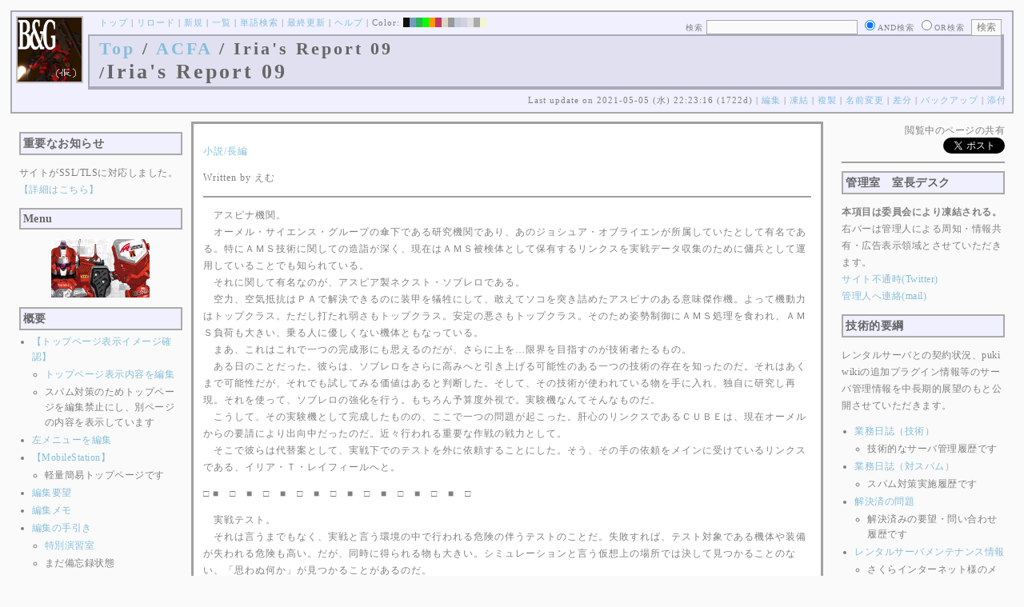

--- FILE ---
content_type: text/html; charset=UTF-8
request_url: https://bladeandgrenade.sakura.ne.jp/index.winter.php?ACFA/Iria%27s%20Report%2009
body_size: 102988
content:
<?xml version="1.0" encoding="UTF-8" ?>
<!DOCTYPE html PUBLIC "-//W3C//DTD XHTML 1.1//EN" "http://www.w3.org/TR/xhtml11/DTD/xhtml11.dtd">
<html xmlns="http://www.w3.org/1999/xhtml" xml:lang="ja">
<head>
 <meta http-equiv="content-type" content="application/xhtml+xml; charset=UTF-8" />
 <meta http-equiv="content-style-type" content="text/css" />
 <meta name="Description" content="アーマード・コアをはじめとしたゲーム会社フロム・ソフトウェア様の作品のファンサイト/ポータル/wikiです。ハードウェアを問わずフロム・ソフトウェア様のゲーム攻略やユーザの交流を主としています。">

 <title>ACFA/Iria's Report 09 - BLADE & GRENADE</title>
 <link rel="SHORTCUT ICON" href="image/favicon.ico" />

 <link rel="stylesheet" type="text/css" media="screen" href="skin/pukiwiki_gs2.css.php?charset=Shift_JIS&amp;gs2color=winter" charset="Shift_JIS" /> <link rel="stylesheet" type="text/css" media="print" href="skin/pukiwiki_gs2.css.php?charset=Shift_JIS&amp;media=print" charset="Shift_JIS" />
  <link rel="alternate" type="application/rss+xml" title="RSS" href="https://bladeandgrenade.sakura.ne.jp:443/index.winter.php?cmd=rss" />


<script>
  (function(i,s,o,g,r,a,m){i['GoogleAnalyticsObject']=r;i[r]=i[r]||function(){
  (i[r].q=i[r].q||[]).push(arguments)},i[r].l=1*new Date();a=s.createElement(o),
  m=s.getElementsByTagName(o)[0];a.async=1;a.src=g;m.parentNode.insertBefore(a,m)
  })(window,document,'script','https://www.google-analytics.com/analytics.js','ga');

  ga('create', 'UA-88403932-1', 'auto');
  ga('send', 'pageview');

</script>
</head>
<body>


<!--Header-->
<div id="header">

<!-- Header/Search -->
<form action="https://bladeandgrenade.sakura.ne.jp:443/index.winter.php?cmd=search" method="post" id="head_search">
 <div>
  検索
  <input type="text"  name="word" value="" size="25" />
  <input type="radio" name="type" value="AND" class="radio" checked="checked" />AND検索
  <input type="radio" name="type" value="OR" class="radio" />OR検索
  &nbsp;<input type="submit" value="検索" />
 </div>
</form>
<a href="https://bladeandgrenade.sakura.ne.jp:443/index.winter.php?FrontPage"><img id="logo" src="image/b_g_icon_20160320.png" width="80" height="80" alt="[ACFA/Iria's Report 09]" title="[ACFA/Iria's Report 09]" /></a>

<div id="navigator">
 <a href="https://bladeandgrenade.sakura.ne.jp:443/index.winter.php?FrontPage" >トップ</a> | <a href="https://bladeandgrenade.sakura.ne.jp:443/index.winter.php?ACFA/Iria%27s%20Report%2009" >リロード</a>  | <a href="https://bladeandgrenade.sakura.ne.jp:443/index.winter.php?plugin=newpage&amp;refer=ACFA/Iria%27s%20Report%2009" >新規</a>  | <a href="https://bladeandgrenade.sakura.ne.jp:443/index.winter.php?cmd=list" >一覧</a>  | <a href="https://bladeandgrenade.sakura.ne.jp:443/index.winter.php?cmd=search" >単語検索</a> | <a href="https://bladeandgrenade.sakura.ne.jp:443/index.winter.php?RecentChanges" >最終更新</a> | <a href="https://bladeandgrenade.sakura.ne.jp:443/index.winter.php?Help" >ヘルプ</a> | Color: <a href="https://bladeandgrenade.sakura.ne.jp:443/index.black.php?ACFA/Iria%27s%20Report%2009" style="background-color:#101010" title="black">&nbsp;&nbsp;</a><a href="https://bladeandgrenade.sakura.ne.jp:443/index.blue.php?ACFA/Iria%27s%20Report%2009" style="background-color:#769BC0" title="blue">&nbsp;&nbsp;</a><a href="https://bladeandgrenade.sakura.ne.jp:443/index.green.php?ACFA/Iria%27s%20Report%2009" style="background-color:#2FB35B" title="green">&nbsp;&nbsp;</a><a href="https://bladeandgrenade.sakura.ne.jp:443/index.neongreen.php?ACFA/Iria%27s%20Report%2009" style="background-color:#00FF00" title="neongreen">&nbsp;&nbsp;</a><a href="https://bladeandgrenade.sakura.ne.jp:443/index.neonorange.php?ACFA/Iria%27s%20Report%2009" style="background-color:#FF9900" title="neonorange">&nbsp;&nbsp;</a><a href="https://bladeandgrenade.sakura.ne.jp:443/index.red.php?ACFA/Iria%27s%20Report%2009" style="background-color:#C9336A" title="red">&nbsp;&nbsp;</a><a href="https://bladeandgrenade.sakura.ne.jp:443/index.sepia.php?ACFA/Iria%27s%20Report%2009" style="background-color:#DCD7C2" title="sepia">&nbsp;&nbsp;</a><a href="https://bladeandgrenade.sakura.ne.jp:443/index.silver.php?ACFA/Iria%27s%20Report%2009" style="background-color:#999999" title="silver">&nbsp;&nbsp;</a><a href="https://bladeandgrenade.sakura.ne.jp:443/index.sky.php?ACFA/Iria%27s%20Report%2009" style="background-color:#C2CDDC" title="sky">&nbsp;&nbsp;</a><a href="https://bladeandgrenade.sakura.ne.jp:443/index.violet.php?ACFA/Iria%27s%20Report%2009" style="background-color:#D0D0DF" title="violet">&nbsp;&nbsp;</a><a href="https://bladeandgrenade.sakura.ne.jp:443/index.white.php?ACFA/Iria%27s%20Report%2009" style="background-color:#E0E0E0" title="white">&nbsp;&nbsp;</a><a href="https://bladeandgrenade.sakura.ne.jp:443/index.winter.php?ACFA/Iria%27s%20Report%2009" style="background-color:#AAAAAA" title="winter">&nbsp;&nbsp;</a><a href="https://bladeandgrenade.sakura.ne.jp:443/index.yellow.php?ACFA/Iria%27s%20Report%2009" style="background-color:#F5F5CF" title="yellow">&nbsp;&nbsp;</a>
</div>

<h1 class="title"><span class="small"><div><a href="https://bladeandgrenade.sakura.ne.jp:443/index.winter.php?FrontPage" title="FrontPage (982d)">Top</a> / <a href="https://bladeandgrenade.sakura.ne.jp:443/index.winter.php?ACFA">ACFA</a> / Iria's Report 09</div>/</span>Iria's Report 09</h1>

<div class="pageinfo">
 Last update on 2021-05-05 (水) 22:23:16  (1722d)  | <a href="https://bladeandgrenade.sakura.ne.jp:443/index.winter.php?cmd=edit&amp;page=ACFA/Iria%27s%20Report%2009" >編集</a>  | <a href="https://bladeandgrenade.sakura.ne.jp:443/index.winter.php?cmd=freeze&amp;page=ACFA/Iria%27s%20Report%2009" >凍結</a>  | <a href="https://bladeandgrenade.sakura.ne.jp:443/index.winter.php?plugin=template&amp;refer=ACFA/Iria%27s%20Report%2009" >複製</a> | <a href="https://bladeandgrenade.sakura.ne.jp:443/index.winter.php?plugin=rename&amp;refer=ACFA/Iria%27s%20Report%2009" >名前変更</a>  | <a href="https://bladeandgrenade.sakura.ne.jp:443/index.winter.php?cmd=diff&amp;page=ACFA/Iria%27s%20Report%2009" >差分</a>  | <a href="https://bladeandgrenade.sakura.ne.jp:443/index.winter.php?cmd=backup&amp;page=ACFA/Iria%27s%20Report%2009" >バックアップ</a>   | <a href="https://bladeandgrenade.sakura.ne.jp:443/index.winter.php?plugin=attach&amp;pcmd=upload&amp;page=ACFA/Iria%27s%20Report%2009" >添付</a> 

</div>

</div>


<!--Left Box-->
  <div id="leftbox">   <div class="menubar">
    

<h2 id="content_2_0">重要なお知らせ</h2>
<p>サイトがSSL/TLSに対応しました。
<a href="https://bladeandgrenade.sakura.ne.jp:443/index.winter.php?RightBar/%E3%82%B5%E3%83%BC%E3%83%90%E7%AE%A1%E7%90%86%E6%A5%AD%E5%8B%99%E6%97%A5%E8%AA%8C%E4%BA%8C%E5%86%8A%E7%9B%AE#f9252782" title="RightBar/サーバ管理業務日誌二冊目 (675d)">【詳細はこちら】</a></p>

<div class="jumpmenu"><a href="#navigator">&uarr;</a></div><h2 id="content_2_1">Menu</h2>
<div style="text-align:center"><p><a href="https://bladeandgrenade.sakura.ne.jp:443/index.winter.php?%E3%82%A2%E3%83%BC%E3%83%9E%E3%83%BC%E3%83%89%E3%83%BB%E3%82%B3%E3%82%A2%20%E3%83%95%E3%82%A9%E3%83%BC%E3%83%9F%E3%83%A5%E3%83%A9%E3%83%95%E3%83%AD%E3%83%B3%E3%83%88%EF%BC%88ACFF%EF%BC%89" title="アーマード・コア フォーミュラフロント（ACFF） (948d)"><img src="https://bladeandgrenade.sakura.ne.jp:443/index.winter.php?plugin=ref&amp;page=FrontPage&amp;src=ff.jpg" alt="ACFF" title="ACFF" width="123" height="73" /></a><br /></p></div>

<div class="jumpmenu"><a href="#navigator">&uarr;</a></div><h2 id="content_2_2">概要</h2>
<ul><li><a href="https://bladeandgrenade.sakura.ne.jp:443/index.winter.php?FrontPage/WhiteBoard" title="FrontPage/WhiteBoard (190d)">【トップページ表示イメージ確認】</a>
<ul><li><a href="https://bladeandgrenade.sakura.ne.jp/index.php?cmd=edit&amp;page=FrontPage/WhiteBoard" rel="nofollow">トップページ表示内容を編集</a></li>
<li>スパム対策のためトップページを編集禁止にし、別ページの内容を表示しています</li></ul></li>
<li><a href="https://bladeandgrenade.sakura.ne.jp/index.php?cmd=edit&amp;page=MenuBar" rel="nofollow">左メニューを編集</a></li>
<li><a href="https://bladeandgrenade.sakura.ne.jp:443/index.winter.php?MobileStation" title="MobileStation (1077d)">【MobileStation】</a>
<ul><li>軽量簡易トップページです</li></ul></li>
<li><a href="https://bladeandgrenade.sakura.ne.jp:443/index.winter.php?%E7%B7%A8%E9%9B%86%E8%A6%81%E6%9C%9B" title="編集要望 (325d)">編集要望</a></li>
<li><a href="https://bladeandgrenade.sakura.ne.jp:443/index.winter.php?%E7%B7%A8%E9%9B%86%E3%83%A1%E3%83%A2" title="編集メモ (305d)">編集メモ</a></li>
<li><a href="https://bladeandgrenade.sakura.ne.jp:443/index.winter.php?%E7%B7%A8%E9%9B%86%E3%81%AE%E6%89%8B%E5%BC%95%E3%81%8D" title="編集の手引き (235d)">編集の手引き</a>
<ul><li><a href="https://bladeandgrenade.sakura.ne.jp:443/index.winter.php?%E7%B7%A8%E9%9B%86%E3%81%AE%E6%89%8B%E5%BC%95%E3%81%8D/%E7%89%B9%E5%88%A5%E6%BC%94%E7%BF%92%E5%AE%A4" title="編集の手引き/特別演習室 (3398d)">特別演習室</a></li>
<li>まだ備忘録状態</li></ul></li>
<li><a href="https://bladeandgrenade.sakura.ne.jp:443/index.winter.php?SandBox" title="SandBox (308d)">SandBox</a></li>
<li><a href="https://bladeandgrenade.sakura.ne.jp:443/index.winter.php?%E3%82%B5%E3%82%A4%E3%83%88%E6%A7%8B%E6%88%90" title="サイト構成 (3529d)">サイト構成</a></li>
<li><a href="https://bladeandgrenade.sakura.ne.jp:443/index.winter.php?%E8%87%A8%E6%99%82%E9%9B%A3%E6%B0%91%E3%82%B2%E3%83%83%E3%83%88%E3%83%BC" title="臨時難民ゲットー (14h)">臨時難民ゲットー</a></li>
<li><a href="https://bladeandgrenade.sakura.ne.jp:443/index.winter.php?%E5%85%AC%E6%B0%91%E9%A4%A8" title="公民館 (2315d)">公民館</a>
<ul><li>サークル活動等はこちらから</li>
<li>DAEMON X MACHINAや模型、TRPG等</li>
<li><a href="https://bladeandgrenade.sakura.ne.jp:443/index.winter.php?%E5%85%AC%E6%B0%91%E9%A4%A8/DAEMONXMACHINA" title="公民館/DAEMONXMACHINA (2167d)">DAEMON X MACHINA</a>
<ul><li><a href="https://bladeandgrenade.sakura.ne.jp:443/index.winter.php?DAEMONXMACHINA%E8%AB%87%E8%A9%B1%E5%AE%A4" title="DAEMONXMACHINA談話室 (2330d)">DAEMON X MACHINA談話室</a></li></ul></li></ul></li>
<li><a href="https://bladeandgrenade.sakura.ne.jp:443/index.winter.php?%E6%B3%95%E5%8B%99%E9%83%A8" title="法務部 (871d)">法務部</a>
<ul><li>各種ルール制定及び問題解決はこちらまで</li></ul></li>
<li><a href="https://bladeandgrenade.sakura.ne.jp:443/index.winter.php?%E3%82%B5%E3%83%B3%E3%83%80%E3%83%BC%E3%83%89%E3%83%BC%E3%83%A0" title="サンダードーム (2651d)">討論ページ「サンダードーム」</a></li>
<li><a href="https://bladeandgrenade.sakura.ne.jp:443/index.winter.php?%E3%81%8A%E3%81%BF%E3%81%8F%E3%81%98" title="おみくじ (583d)">おみくじ</a></li></ul>
<ul><li><a href="https://bladeandgrenade.sakura.ne.jp/bulletinboard/" rel="nofollow">画像アップローダー</a></li>
<li><a href="https://bladeandgrenade.sakura.ne.jp/index.php?plugin=attach&amp;pcmd=list" rel="nofollow"><strong>【全ページの添付ファイル一覧】</strong></a>
<div class="ie5"><table class="style_table" cellspacing="1" border="0"><tbody><tr><td class="style_td"><a href="https://bladeandgrenade.sakura.ne.jp/image/search.png" title="search.png"><img src="https://bladeandgrenade.sakura.ne.jp/image/search.png" alt="search.png" title="search.png" width="20" height="20" /></a></td><td class="style_td"><form action="https://bladeandgrenade.sakura.ne.jp:443/index.winter.php" method="post"> 
<div><input type="hidden" name="encode_hint" value="ぷ" /></div> 
<div><input type="hidden" name="encode_hint" value="ぷ" /></div>
 <div>
  <input type="hidden" name="plugin" value="lookup" />
  <input type="hidden" name="refer"  value="ACFA/Iria's Report 09" />
  <input type="hidden" name="inter"  value="Google" />
  <label for="_p_lookup_1">Google:</label>
  <input type="text" name="page" id="_p_lookup_1" size="30" value="" />
  <input type="submit" value="検索" />
 </div>
</form></td></tr></tbody></table></div></li></ul>

<div class="jumpmenu"><a href="#navigator">&uarr;</a></div><h2 id="content_2_3">最近の作品</h2>

<div class="jumpmenu"><a href="#navigator">&uarr;</a></div><h3 id="content_2_4"><a href="https://bladeandgrenade.sakura.ne.jp:443/index.winter.php?ELDEN%20RING%20NIGHTREIGN" title="ELDEN RING NIGHTREIGN (239d)">ELDEN RING<br class="spacer" />NIGHTREIGN</a></h3>

<div class="jumpmenu"><a href="#navigator">&uarr;</a></div><h3 id="content_2_5"><a href="https://bladeandgrenade.sakura.ne.jp:443/index.winter.php?ARMORED%20CORE%20%E2%85%A5" title="ARMORED CORE Ⅵ (8d)">ARMORED CORE Ⅵ<br class="spacer" />FIRES OF RUBICON</a></h3>
<table cellpadding=1 cellspacing=2><tr>
<td valign=top>
	<span id=rgn_button1 style="cursor:pointer;font:normal 10px �ͣ� �Х����å�;border:gray 1px solid;"
	onclick="
	if(document.getElementById('rgn_summary1').style.display!='none'){
		document.getElementById('rgn_summary1').style.display='none';
		document.getElementById('rgn_content1').style.display='block';
		document.getElementById('rgn_bracket1').style.borderStyle='solid none solid solid';
		document.getElementById('rgn_button1').innerHTML='-';
	}else{
		document.getElementById('rgn_summary1').style.display='block';
		document.getElementById('rgn_content1').style.display='none';
		document.getElementById('rgn_bracket1').style.borderStyle='none';
		document.getElementById('rgn_button1').innerHTML='+';
	}
	">+</span>
</td><td id=rgn_bracket1 style="font-size:1pt;border:gray 1px;border-style:none;">&nbsp;</td><td id=rgn_summary1 style="color:gray;border:gray 1px solid;display:block;"><a href="https://bladeandgrenade.sakura.ne.jp:443/index.winter.php?ARMORED%20CORE%20%E2%85%A5#sa0db3d8" title="ARMORED CORE Ⅵ (8d)">パーツリスト</a>
</td><td valign=top id=rgn_content1 style="display:none;">
<div class="ie5"><table class="style_table" cellspacing="1" border="0"><tbody><tr><td class="style_td">頭部パーツ</td><td class="style_td"><a href="https://bladeandgrenade.sakura.ne.jp:443/index.winter.php?ARMORED%20CORE%20%E2%85%A5/%E9%A0%AD%E9%83%A8%E3%83%91%E3%83%BC%E3%83%84" title="ARMORED CORE Ⅵ/頭部パーツ (199d)">HEAD</a></td></tr><tr><td class="style_td">胴体パーツ</td><td class="style_td"><a href="https://bladeandgrenade.sakura.ne.jp:443/index.winter.php?ARMORED%20CORE%20%E2%85%A5/%E3%82%B3%E3%82%A2%E3%83%91%E3%83%BC%E3%83%84" title="ARMORED CORE Ⅵ/コアパーツ (5d)">CORE</a></td></tr><tr><td class="style_td">腕部パーツ</td><td class="style_td"><a href="https://bladeandgrenade.sakura.ne.jp:443/index.winter.php?ARMORED%20CORE%20%E2%85%A5/%E8%85%95%E9%83%A8%E3%83%91%E3%83%BC%E3%83%84" title="ARMORED CORE Ⅵ/腕部パーツ (136d)">ARMS</a></td></tr><tr><td class="style_td">脚部パーツ</td><td class="style_td"><a href="https://bladeandgrenade.sakura.ne.jp:443/index.winter.php?ARMORED%20CORE%20%E2%85%A5/%E8%84%9A%E9%83%A8%E3%83%91%E3%83%BC%E3%83%84" title="ARMORED CORE Ⅵ/脚部パーツ (8d)">LEGS</a></td></tr><tr><td class="style_td">火器管制器</td><td class="style_td"><a href="https://bladeandgrenade.sakura.ne.jp:443/index.winter.php?ARMORED%20CORE%20%E2%85%A5/F.C.S." title="ARMORED CORE Ⅵ/F.C.S. (145d)">F.C.S.</a></td></tr><tr><td class="style_td">ジェネレータ</td><td class="style_td"><a href="https://bladeandgrenade.sakura.ne.jp:443/index.winter.php?ARMORED%20CORE%20%E2%85%A5/%E3%82%B8%E3%82%A7%E3%83%8D%E3%83%AC%E3%83%BC%E3%82%BF" title="ARMORED CORE Ⅵ/ジェネレータ (141d)">GENERATOR</a></td></tr><tr><td class="style_td">ブースタ</td><td class="style_td"><a href="https://bladeandgrenade.sakura.ne.jp:443/index.winter.php?ARMORED%20CORE%20%E2%85%A5/%E3%83%96%E3%83%BC%E3%82%B9%E3%82%BF" title="ARMORED CORE Ⅵ/ブースタ (197d)">BOOSTER</a></td></tr><tr><td class="style_td">腕部兵装</td><td class="style_td"><a href="https://bladeandgrenade.sakura.ne.jp:443/index.winter.php?ARMORED%20CORE%20%E2%85%A5/%E8%85%95%E9%83%A8%E5%85%B5%E8%A3%85" title="ARMORED CORE Ⅵ/腕部兵装 (40d)">A.UNIT</a></td></tr><tr><td class="style_td">左腕部兵装</td><td class="style_td"><a href="https://bladeandgrenade.sakura.ne.jp:443/index.winter.php?ARMORED%20CORE%20%E2%85%A5/%E5%B7%A6%E8%85%95%E9%83%A8%E5%85%B5%E8%A3%85" title="ARMORED CORE Ⅵ/左腕部兵装 (271d)">L-A.UNIT</a></td></tr><tr><td class="style_td">背部兵装</td><td class="style_td"><a href="https://bladeandgrenade.sakura.ne.jp:443/index.winter.php?ARMORED%20CORE%20%E2%85%A5/%E8%83%8C%E9%83%A8%E5%85%B5%E8%A3%85" title="ARMORED CORE Ⅵ/背部兵装 (150d)">B.UNIT</a></td></tr><tr><td class="style_td" rowspan="2">コア拡張機能</td><td class="style_td"><a href="https://bladeandgrenade.sakura.ne.jp:443/index.winter.php?ARMORED%20CORE%20%E2%85%A5/%E3%82%B3%E3%82%A2%E6%8B%A1%E5%BC%B5%E6%A9%9F%E8%83%BD" title="ARMORED CORE Ⅵ/コア拡張機能 (294d)">EXPANSION</a></td></tr><tr><td class="style_td"><a href="https://bladeandgrenade.sakura.ne.jp:443/index.winter.php?ARMORED%20CORE%20%E2%85%A5/OS%20TUNING" title="ARMORED CORE Ⅵ/OS TUNING (301d)">OS TUNING</a></td></tr></tbody></table></div>
</td></tr></table>
<ul><li><a href="https://bladeandgrenade.sakura.ne.jp:443/index.winter.php?ARMORED%20CORE%20%E2%85%A5/AC%E8%8B%A5%E8%91%89%E8%AC%9B%E5%BA%A7%20VI%E7%B7%A8" title="ARMORED CORE Ⅵ/AC若葉講座 VI編 (138d)">初心者向け講座</a></li>
<li><a href="https://bladeandgrenade.sakura.ne.jp:443/index.winter.php?ARMORED%20CORE%20%E2%85%A5/%E3%83%AC%E3%82%AE%E3%83%A5%E3%83%AC%E3%83%BC%E3%82%B7%E3%83%A7%E3%83%B3" title="ARMORED CORE Ⅵ/レギュレーション (242d)">レギュレーション</a></li>
<li><a href="https://bladeandgrenade.sakura.ne.jp:443/index.winter.php?ARMORED%20CORE%20%E2%85%A5/%E3%82%A2%E3%82%BB%E3%83%B3%E3%83%96%E3%83%AB%E6%A6%82%E8%AA%AC" title="ARMORED CORE Ⅵ/アセンブル概説 (222d)">アセンブルの手引き</a></li>
<li><a href="https://bladeandgrenade.sakura.ne.jp:443/index.winter.php?ARMORED%20CORE%20%E2%85%A5/%E3%83%9F%E3%83%83%E3%82%B7%E3%83%A7%E3%83%B3" title="ARMORED CORE Ⅵ/ミッション (5d)">ミッションリスト</a></li>
<li><a href="https://bladeandgrenade.sakura.ne.jp:443/index.winter.php?ARMORED%20CORE%20%E2%85%A5/%E3%82%B7%E3%82%B9%E3%83%86%E3%83%A0%E3%83%BB%E6%93%8D%E4%BD%9C%E3%83%BB%E3%83%86%E3%82%AF%E3%83%8B%E3%83%83%E3%82%AF" title="ARMORED CORE Ⅵ/システム・操作・テクニック (623d)">システム・操作・テクニック</a></li>
<li><a href="https://bladeandgrenade.sakura.ne.jp:443/index.winter.php?ARMORED%20CORE%20%E2%85%A5/%E7%99%BB%E5%A0%B4%E4%BA%BA%E7%89%A9" title="ARMORED CORE Ⅵ/登場人物 (145d)">登場人物</a>/<a href="https://bladeandgrenade.sakura.ne.jp:443/index.winter.php?ARMORED%20CORE%20%E2%85%A5/%E7%99%BB%E5%A0%B4AC" title="ARMORED CORE Ⅵ/登場AC (6d)">登場AC</a>/<a href="https://bladeandgrenade.sakura.ne.jp:443/index.winter.php?ARMORED%20CORE%20%E2%85%A5/%E7%99%BB%E5%A0%B4AC2" title="ARMORED CORE Ⅵ/登場AC2 (8d)">登場AC2</a></li>
<li><a href="https://bladeandgrenade.sakura.ne.jp:443/index.winter.php?ARMORED%20CORE%20%E2%85%A5/%E3%83%AD%E3%82%B1%E3%83%BC%E3%82%B7%E3%83%A7%E3%83%B3" title="ARMORED CORE Ⅵ/ロケーション (130d)">ロケーション</a></li>
<li><a href="https://bladeandgrenade.sakura.ne.jp:443/index.winter.php?ARMORED%20CORE%20%E2%85%A5/%E3%82%A8%E3%83%8D%E3%83%9F%E3%83%BC" title="ARMORED CORE Ⅵ/エネミー (60d)">エネミー</a>/<a href="https://bladeandgrenade.sakura.ne.jp:443/index.winter.php?ARMORED%20CORE%20%E2%85%A5/%E5%8B%A2%E5%8A%9B" title="ARMORED CORE Ⅵ/勢力 (119d)">勢力</a></li>
<li><a href="https://bladeandgrenade.sakura.ne.jp:443/index.winter.php?ARMORED%20CORE%20%E2%85%A5/%E3%82%A2%E3%83%BC%E3%82%AB%E3%82%A4%E3%83%96" title="ARMORED CORE Ⅵ/アーカイブ (120d)">アーカイブ</a>/<a href="https://bladeandgrenade.sakura.ne.jp:443/index.winter.php?ARMORED%20CORE%20%E2%85%A5/%E3%82%BB%E3%83%AA%E3%83%95%E9%9B%86" title="ARMORED CORE Ⅵ/セリフ集 (270d)">セリフ集(ネタばれ注意)</a></li>
<li><a href="https://bladeandgrenade.sakura.ne.jp:443/index.winter.php?ARMORED%20CORE%20%E2%85%A5/%E7%94%A8%E8%AA%9E%E9%9B%86" title="ARMORED CORE Ⅵ/用語集 (12d)">用語集</a>/<a href="https://bladeandgrenade.sakura.ne.jp:443/index.winter.php?ARMORED%20CORE%20%E2%85%A5/%E4%B8%96%E7%95%8C%E8%A6%B3%E8%80%83%E5%AF%9F" title="ARMORED CORE Ⅵ/世界観考察 (71d)">世界観考察</a></li>
<li><a href="https://bladeandgrenade.sakura.ne.jp:443/index.winter.php?ARMORED%20CORE%20%E2%85%A5%20/%20%E3%82%A2%E3%83%BC%E3%83%9E%E3%83%BC%E3%83%89%E3%82%B3%E3%82%A2%E2%85%A5%E8%AB%87%E8%A9%B1%E5%AE%A4" title="ARMORED CORE Ⅵ / アーマードコアⅥ談話室 (1135d)">談話室</a>/<a href="https://bladeandgrenade.sakura.ne.jp:443/index.winter.php?ARMORED%20CORE%20%E2%85%A5/%E3%82%A2%E3%83%BC%E3%83%9E%E3%83%BC%E3%83%89%E3%82%B3%E3%82%A2%E2%85%A5%E6%94%BB%E7%95%A5%E6%83%85%E5%A0%B1%E4%BA%A4%E6%8F%9B%E6%89%80" title="ARMORED CORE Ⅵ/アーマードコアⅥ攻略情報交換所 (1135d)">攻略情報交換所</a></li>
<li><a href="https://bladeandgrenade.sakura.ne.jp:443/index.winter.php?ARMORED%20CORE%20%E2%85%A5/%E7%99%BA%E5%A3%B2%E5%89%8D%E6%83%85%E5%A0%B1" title="ARMORED CORE Ⅵ/発売前情報 (883d)">発売前情報</a></li>
<li><a href="https://bladeandgrenade.sakura.ne.jp:443/index.winter.php?ARMORED%20CORE%20%E2%85%A5%20/%20%E3%82%A2%E3%83%BC%E3%83%9E%E3%83%BC%E3%83%89%E3%82%B3%E3%82%A2%E2%85%A5%E3%82%AA%E3%83%B3%E3%83%A9%E3%82%A4%E3%83%B3%E7%94%A8%E7%9B%B8%E8%AB%87%E5%AE%A4" title="ARMORED CORE Ⅵ / アーマードコアⅥオンライン用相談室 (998d)">オンライン用相談室</a></li></ul>

<div class="jumpmenu"><a href="#navigator">&uarr;</a></div><h3 id="content_2_6"><a href="https://bladeandgrenade.sakura.ne.jp:443/index.winter.php?ELDEN%20RING" title="ELDEN RING (699d)">ELDEN RING</a></h3>
<ul><li><a href="https://bladeandgrenade.sakura.ne.jp:443/index.winter.php?ELDEN%20RING/%E3%82%A8%E3%83%8D%E3%83%9F%E3%83%BC" title="ELDEN RING/エネミー (1117d)">エネミー</a>/<a href="https://bladeandgrenade.sakura.ne.jp:443/index.winter.php?ELDEN%20RING/BOSS%E6%94%BB%E7%95%A5" title="ELDEN RING/BOSS攻略 (1117d)">ボス攻略</a></li></ul>
<table cellpadding=1 cellspacing=2><tr>
<td valign=top>
	<span id=rgn_button2 style="cursor:pointer;font:normal 10px �ͣ� �Х����å�;border:gray 1px solid;"
	onclick="
	if(document.getElementById('rgn_summary2').style.display!='none'){
		document.getElementById('rgn_summary2').style.display='none';
		document.getElementById('rgn_content2').style.display='block';
		document.getElementById('rgn_bracket2').style.borderStyle='solid none solid solid';
		document.getElementById('rgn_button2').innerHTML='-';
	}else{
		document.getElementById('rgn_summary2').style.display='block';
		document.getElementById('rgn_content2').style.display='none';
		document.getElementById('rgn_bracket2').style.borderStyle='none';
		document.getElementById('rgn_button2').innerHTML='+';
	}
	">+</span>
</td><td id=rgn_bracket2 style="font-size:1pt;border:gray 1px;border-style:none;">&nbsp;</td><td id=rgn_summary2 style="color:gray;border:gray 1px solid;display:block;"><a href="https://bladeandgrenade.sakura.ne.jp:443/index.winter.php?ELDEN%20RING/%E6%AD%A6%E5%99%A8" title="ELDEN RING/武器 (580d)">武器</a>
</td><td valign=top id=rgn_content2 style="display:none;">
<ul><li><a href="https://bladeandgrenade.sakura.ne.jp:443/index.winter.php?ELDEN%20RING/%E6%AD%A6%E5%99%A8" title="ELDEN RING/武器 (580d)">武器</a><br class="spacer" />
<a href="https://bladeandgrenade.sakura.ne.jp:443/index.winter.php?ELDEN%20RING/%E6%AD%A6%E5%99%A8/%E7%9F%AD%E5%89%A3" title="ELDEN RING/武器/短剣 (366d)">短剣</a>/<a href="https://bladeandgrenade.sakura.ne.jp:443/index.winter.php?ELDEN%20RING/%E6%AD%A6%E5%99%A8/%E7%9B%B4%E5%89%A3" title="ELDEN RING/武器/直剣 (607d)">直剣</a><br class="spacer" /><a href="https://bladeandgrenade.sakura.ne.jp:443/index.winter.php?ELDEN%20RING/%E6%AD%A6%E5%99%A8/%E5%A4%A7%E5%89%A3" title="ELDEN RING/武器/大剣 (417d)">大剣</a>/<a href="https://bladeandgrenade.sakura.ne.jp:443/index.winter.php?ELDEN%20RING/%E6%AD%A6%E5%99%A8/%E7%89%B9%E5%A4%A7%E5%89%A3" title="ELDEN RING/武器/特大剣 (607d)">特大剣</a><br class="spacer" /><a href="https://bladeandgrenade.sakura.ne.jp:443/index.winter.php?ELDEN%20RING/%E6%AD%A6%E5%99%A8/%E5%88%BA%E5%89%A3" title="ELDEN RING/武器/刺剣 (607d)">刺剣</a>/<a href="https://bladeandgrenade.sakura.ne.jp:443/index.winter.php?ELDEN%20RING/%E6%AD%A6%E5%99%A8/%E9%87%8D%E5%88%BA%E5%89%A3" title="ELDEN RING/武器/重刺剣 (488d)">重刺剣</a><br class="spacer" /><a href="https://bladeandgrenade.sakura.ne.jp:443/index.winter.php?ELDEN%20RING/%E6%AD%A6%E5%99%A8/%E6%9B%B2%E5%89%A3" title="ELDEN RING/武器/曲剣 (607d)">曲剣</a>/<a href="https://bladeandgrenade.sakura.ne.jp:443/index.winter.php?ELDEN%20RING/%E6%AD%A6%E5%99%A8/%E5%A4%A7%E6%9B%B2%E5%89%A3" title="ELDEN RING/武器/大曲剣 (607d)">大曲剣</a><br class="spacer" /><a href="https://bladeandgrenade.sakura.ne.jp:443/index.winter.php?ELDEN%20RING/%E6%AD%A6%E5%99%A8/%E5%88%80" title="ELDEN RING/武器/刀 (366d)">刀</a>/<a href="https://bladeandgrenade.sakura.ne.jp:443/index.winter.php?ELDEN%20RING/%E6%AD%A6%E5%99%A8/%E4%B8%A1%E5%88%83%E5%89%A3" title="ELDEN RING/武器/両刃剣 (607d)">両刃剣</a><br class="spacer" /><a href="https://bladeandgrenade.sakura.ne.jp:443/index.winter.php?ELDEN%20RING/%E6%AD%A6%E5%99%A8/%E6%96%A7" title="ELDEN RING/武器/斧 (576d)">斧</a>/<a href="https://bladeandgrenade.sakura.ne.jp:443/index.winter.php?ELDEN%20RING/%E6%AD%A6%E5%99%A8/%E5%A4%A7%E6%96%A7" title="ELDEN RING/武器/大斧 (607d)">大斧</a><br class="spacer" /><a href="https://bladeandgrenade.sakura.ne.jp:443/index.winter.php?ELDEN%20RING/%E6%AD%A6%E5%99%A8/%E6%A7%8C" title="ELDEN RING/武器/槌 (543d)">槌</a>/<a href="https://bladeandgrenade.sakura.ne.jp:443/index.winter.php?ELDEN%20RING/%E6%AD%A6%E5%99%A8/%E3%83%95%E3%83%AC%E3%82%A4%E3%83%AB" title="ELDEN RING/武器/フレイル (604d)">フレイル</a>/<a href="https://bladeandgrenade.sakura.ne.jp:443/index.winter.php?ELDEN%20RING/%E6%AD%A6%E5%99%A8/%E5%A4%A7%E6%A7%8C" title="ELDEN RING/武器/大槌 (576d)">大槌</a><br class="spacer" /><a href="https://bladeandgrenade.sakura.ne.jp:443/index.winter.php?ELDEN%20RING/%E6%AD%A6%E5%99%A8/%E7%89%B9%E5%A4%A7%E6%AD%A6%E5%99%A8" title="ELDEN RING/武器/特大武器 (485d)">特大武器</a><br class="spacer" /><a href="https://bladeandgrenade.sakura.ne.jp:443/index.winter.php?ELDEN%20RING/%E6%AD%A6%E5%99%A8/%E6%A7%8D" title="ELDEN RING/武器/槍 (596d)">槍</a>/<a href="https://bladeandgrenade.sakura.ne.jp:443/index.winter.php?ELDEN%20RING/%E6%AD%A6%E5%99%A8/%E5%A4%A7%E6%A7%8D" title="ELDEN RING/武器/大槍 (488d)">大槍</a><br class="spacer" /><a href="https://bladeandgrenade.sakura.ne.jp:443/index.winter.php?ELDEN%20RING/%E6%AD%A6%E5%99%A8/%E6%96%A7%E6%A7%8D" title="ELDEN RING/武器/斧槍 (516d)">斧槍</a>/<a href="https://bladeandgrenade.sakura.ne.jp:443/index.winter.php?ELDEN%20RING/%E6%AD%A6%E5%99%A8/%E9%8E%8C" title="ELDEN RING/武器/鎌 (602d)">鎌</a><br class="spacer" /><a href="https://bladeandgrenade.sakura.ne.jp:443/index.winter.php?ELDEN%20RING/%E6%AD%A6%E5%99%A8/%E9%9E%AD" title="ELDEN RING/武器/鞭 (602d)">鞭</a>/<a href="https://bladeandgrenade.sakura.ne.jp:443/index.winter.php?ELDEN%20RING/%E6%AD%A6%E5%99%A8/%E6%8B%B3" title="ELDEN RING/武器/拳 (573d)">拳</a>/<a href="https://bladeandgrenade.sakura.ne.jp:443/index.winter.php?ELDEN%20RING/%E6%AD%A6%E5%99%A8/%E7%88%AA" title="ELDEN RING/武器/爪 (602d)">爪</a><br class="spacer" /><a href="https://bladeandgrenade.sakura.ne.jp:443/index.winter.php?ELDEN%20RING/%E6%AD%A6%E5%99%A8/%E5%B0%8F%E5%BC%93" title="ELDEN RING/武器/小弓 (602d)">小弓</a>/<a href="https://bladeandgrenade.sakura.ne.jp:443/index.winter.php?ELDEN%20RING/%E6%AD%A6%E5%99%A8/%E9%95%B7%E5%BC%93" title="ELDEN RING/武器/長弓 (602d)">長弓</a>/<a href="https://bladeandgrenade.sakura.ne.jp:443/index.winter.php?ELDEN%20RING/%E6%AD%A6%E5%99%A8/%E5%A4%A7%E5%BC%93" title="ELDEN RING/武器/大弓 (602d)">大弓</a><br class="spacer" /><a href="https://bladeandgrenade.sakura.ne.jp:443/index.winter.php?ELDEN%20RING/%E6%AD%A6%E5%99%A8/%E3%82%AF%E3%83%AD%E3%82%B9%E3%83%9C%E3%82%A6" title="ELDEN RING/武器/クロスボウ (602d)">クロスボウ</a>/<a href="https://bladeandgrenade.sakura.ne.jp:443/index.winter.php?ELDEN%20RING/%E6%AD%A6%E5%99%A8/%E3%83%90%E3%83%AA%E3%82%B9%E3%82%BF" title="ELDEN RING/武器/バリスタ (579d)">バリスタ</a><br class="spacer" /><a href="https://bladeandgrenade.sakura.ne.jp:443/index.winter.php?ELDEN%20RING/%E6%AD%A6%E5%99%A8/%E6%9D%96" title="ELDEN RING/武器/杖 (366d)">杖</a>/<a href="https://bladeandgrenade.sakura.ne.jp:443/index.winter.php?ELDEN%20RING/%E6%AD%A6%E5%99%A8/%E8%81%96%E5%8D%B0" title="ELDEN RING/武器/聖印 (488d)">聖印</a><br class="spacer" /><a href="https://bladeandgrenade.sakura.ne.jp:443/index.winter.php?ELDEN%20RING/%E6%AD%A6%E5%99%A8/%E6%9D%BE%E6%98%8E" title="ELDEN RING/武器/松明 (573d)">松明</a><br class="spacer" /><a href="https://bladeandgrenade.sakura.ne.jp:443/index.winter.php?ELDEN%20RING/%E6%AD%A6%E5%99%A8/%E5%B0%8F%E7%9B%BE" title="ELDEN RING/武器/小盾 (602d)">小盾</a>/<a href="https://bladeandgrenade.sakura.ne.jp:443/index.winter.php?ELDEN%20RING/%E6%AD%A6%E5%99%A8/%E4%B8%AD%E7%9B%BE" title="ELDEN RING/武器/中盾 (576d)">中盾</a>/<a href="https://bladeandgrenade.sakura.ne.jp:443/index.winter.php?ELDEN%20RING/%E6%AD%A6%E5%99%A8/%E5%A4%A7%E7%9B%BE" title="ELDEN RING/武器/大盾 (601d)">大盾</a>/
</td></tr></table></li>
<li><span class="noexists">戦技<a href="https://bladeandgrenade.sakura.ne.jp:443/index.winter.php?cmd=edit&amp;page=ELDEN%20RING/%E6%88%A6%E6%8A%80&amp;refer=ACFA%2FIria%27s%20Report%2009">?</a></span>/<a href="https://bladeandgrenade.sakura.ne.jp:443/index.winter.php?ELDEN%20RING/%E8%A3%85%E5%82%99%E3%81%AE%E5%BC%B7%E5%8C%96" title="ELDEN RING/装備の強化 (601d)">装備の強化</a><br class="spacer" /></li>
<li><a href="https://bladeandgrenade.sakura.ne.jp:443/index.winter.php?ELDEN%20RING/%E9%98%B2%E5%85%B7" title="ELDEN RING/防具 (1118d)">防具</a>/<a href="https://bladeandgrenade.sakura.ne.jp:443/index.winter.php?ELDEN%20RING/%E3%82%BF%E3%83%AA%E3%82%B9%E3%83%9E%E3%83%B3" title="ELDEN RING/タリスマン (600d)">タリスマン</a><br class="spacer" /></li>
<li><a href="https://bladeandgrenade.sakura.ne.jp:443/index.winter.php?ELDEN%20RING/%E6%88%A6%E7%81%B0" title="ELDEN RING/戦灰 (889d)">戦灰</a></li>
<li><a href="https://bladeandgrenade.sakura.ne.jp:443/index.winter.php?ELDEN%20RING/%E9%AD%94%E6%B3%95" title="ELDEN RING/魔法 (1118d)">魔法</a>(<a href="https://bladeandgrenade.sakura.ne.jp:443/index.winter.php?ELDEN%20RING/%E9%AD%94%E6%B3%95/%E9%AD%94%E8%A1%93" title="ELDEN RING/魔法/魔術 (600d)">魔術</a>/<a href="https://bladeandgrenade.sakura.ne.jp:443/index.winter.php?ELDEN%20RING/%E9%AD%94%E6%B3%95/%E7%A5%88%E7%A5%B7" title="ELDEN RING/魔法/祈祷 (600d)">祈祷</a>)
</td></tr></table></li>
<li><a href="https://bladeandgrenade.sakura.ne.jp:443/index.winter.php?ELDEN%20RING/%E3%82%B7%E3%82%B9%E3%83%86%E3%83%A0%E3%83%BB%E6%93%8D%E4%BD%9C%E7%AD%89" title="ELDEN RING/システム・操作等 (1118d)">システム・操作等</a><br class="spacer" /></li>
<li><a href="https://bladeandgrenade.sakura.ne.jp:443/index.winter.php?ELDEN%20RING/%E7%B4%A0%E6%80%A7" title="ELDEN RING/素性 (1118d)">素性</a>/<a href="https://bladeandgrenade.sakura.ne.jp:443/index.winter.php?ELDEN%20RING/%E3%82%AD%E3%83%A3%E3%83%A9%E3%82%AF%E3%82%BF%E3%83%BC%E8%82%B2%E6%88%90" title="ELDEN RING/キャラクター育成 (222d)">キャラクター育成</a><br class="spacer" /></li>
<li><a href="https://bladeandgrenade.sakura.ne.jp:443/index.winter.php?ELDEN%20RING/%E4%BE%B5%E5%85%A5%E3%83%BB%E4%BE%B5%E5%85%A5%E5%AF%BE%E7%AD%96" title="ELDEN RING/侵入・侵入対策 (684d)">侵入・侵入対策</a><br class="spacer" />
<table cellpadding=1 cellspacing=2><tr>
<td valign=top>
	<span id=rgn_button3 style="cursor:pointer;font:normal 10px �ͣ� �Х����å�;border:gray 1px solid;"
	onclick="
	if(document.getElementById('rgn_summary3').style.display!='none'){
		document.getElementById('rgn_summary3').style.display='none';
		document.getElementById('rgn_content3').style.display='block';
		document.getElementById('rgn_bracket3').style.borderStyle='solid none solid solid';
		document.getElementById('rgn_button3').innerHTML='-';
	}else{
		document.getElementById('rgn_summary3').style.display='block';
		document.getElementById('rgn_content3').style.display='none';
		document.getElementById('rgn_bracket3').style.borderStyle='none';
		document.getElementById('rgn_button3').innerHTML='+';
	}
	">+</span>
</td><td id=rgn_bracket3 style="font-size:1pt;border:gray 1px;border-style:none;">&nbsp;</td><td id=rgn_summary3 style="color:gray;border:gray 1px solid;display:block;"><a href="https://bladeandgrenade.sakura.ne.jp:443/index.winter.php?ELDEN%20RING/%E3%82%A2%E3%82%A4%E3%83%86%E3%83%A0" title="ELDEN RING/アイテム (1398d)">アイテム</a>
</td><td valign=top id=rgn_content3 style="display:none;"></li>
<li><a href="https://bladeandgrenade.sakura.ne.jp:443/index.winter.php?ELDEN%20RING/%E3%82%A2%E3%82%A4%E3%83%86%E3%83%A0" title="ELDEN RING/アイテム (1398d)">アイテム</a><br class="spacer" />
<a href="https://bladeandgrenade.sakura.ne.jp:443/index.winter.php?ELDEN%20RING/%E3%82%A2%E3%82%A4%E3%83%86%E3%83%A0/%E9%81%93%E5%85%B7" title="ELDEN RING/アイテム/道具 (531d)">道具</a>/<a href="https://bladeandgrenade.sakura.ne.jp:443/index.winter.php?ELDEN%20RING/%E3%82%A2%E3%82%A4%E3%83%86%E3%83%A0/%E9%81%BA%E7%81%B0" title="ELDEN RING/アイテム/遺灰 (485d)">遺灰</a><br class="spacer" /><a href="https://bladeandgrenade.sakura.ne.jp:443/index.winter.php?ELDEN%20RING/%E3%82%A2%E3%82%A4%E3%83%86%E3%83%A0/%E8%A3%BD%E4%BD%9C%E7%B4%A0%E6%9D%90" title="ELDEN RING/アイテム/製作素材 (597d)">製作素材</a>/<a href="https://bladeandgrenade.sakura.ne.jp:443/index.winter.php?ELDEN%20RING/%E3%82%A2%E3%82%A4%E3%83%86%E3%83%A0/%E5%BC%B7%E5%8C%96%E7%B4%A0%E6%9D%90" title="ELDEN RING/アイテム/強化素材 (579d)">強化素材</a><br class="spacer" /><a href="https://bladeandgrenade.sakura.ne.jp:443/index.winter.php?ELDEN%20RING/%E3%82%A2%E3%82%A4%E3%83%86%E3%83%A0/%E8%B2%B4%E9%87%8D%E5%93%81" title="ELDEN RING/アイテム/貴重品 (495d)">貴重品</a>/<a href="https://bladeandgrenade.sakura.ne.jp:443/index.winter.php?ELDEN%20RING/%E3%82%A2%E3%82%A4%E3%83%86%E3%83%A0/%E7%9F%A2%E3%83%BB%E3%83%9C%E3%83%AB%E3%83%88" title="ELDEN RING/アイテム/矢・ボルト (597d)">矢・ボルト</a><br class="spacer" /><a href="https://bladeandgrenade.sakura.ne.jp:443/index.winter.php?ELDEN%20RING/%E3%82%A2%E3%82%A4%E3%83%86%E3%83%A0/%E6%83%85%E5%A0%B1" title="ELDEN RING/アイテム/情報 (529d)">情報</a><br class="spacer" />
</td></tr></table></li>
<li><a href="https://bladeandgrenade.sakura.ne.jp:443/index.winter.php?ELDEN%20RING/%E7%99%BB%E5%A0%B4%E4%BA%BA%E7%89%A9" title="ELDEN RING/登場人物 (366d)">登場人物</a>(<span class="noexists">イベント<a href="https://bladeandgrenade.sakura.ne.jp:443/index.winter.php?cmd=edit&amp;page=ELDEN%20RING/NPC%E3%82%A4%E3%83%99%E3%83%B3%E3%83%88&amp;refer=ACFA%2FIria%27s%20Report%2009">?</a></span>/<a href="https://bladeandgrenade.sakura.ne.jp:443/index.winter.php?ELDEN%20RING/%E5%95%86%E4%BA%BA%E4%B8%80%E8%A6%A7" title="ELDEN RING/商人一覧 (1118d)">商人</a>)<br class="spacer" /></li>
<li><a href="https://bladeandgrenade.sakura.ne.jp:443/index.winter.php?ELDEN%20RING/%E3%83%90%E3%83%BC%E3%82%B8%E3%83%A7%E3%83%B3%E3%82%A2%E3%83%83%E3%83%97%E3%80%81%E3%83%AC%E3%82%AE%E3%83%A5%E3%83%AC%E3%83%BC%E3%82%B7%E3%83%A7%E3%83%B3" title="ELDEN RING/バージョンアップ、レギュレーション (1344d)">レギュレーション</a><br class="spacer" /></li>
<li><a href="https://bladeandgrenade.sakura.ne.jp:443/index.winter.php?ELDEN%20RING/%E4%B8%96%E7%95%8C%E8%A6%B3" title="ELDEN RING/世界観 (1117d)">世界観</a>/<a href="https://bladeandgrenade.sakura.ne.jp:443/index.winter.php?ELDEN%20RING/%E7%94%A8%E8%AA%9E%E9%9B%86" title="ELDEN RING/用語集 (3d)">用語集</a><br class="spacer" /></li>
<li><a href="https://bladeandgrenade.sakura.ne.jp:443/index.winter.php?ELDEN%20RING/%E3%82%A8%E3%83%AB%E3%83%87%E3%83%B3%E3%83%AA%E3%83%B3%E3%82%B0%E8%AB%87%E8%A9%B1%E5%AE%A4" title="ELDEN RING/エルデンリング談話室 (1539d)">エルデンリング談話室</a></li>
<li><a href="https://bladeandgrenade.sakura.ne.jp:443/index.winter.php?ELDEN%20RING/%E6%83%85%E5%A0%B1%E6%8F%90%E4%BE%9B" title="ELDEN RING/情報提供 (1427d)">情報提供</a>
</td></tr></table></li></ul>

<div class="jumpmenu"><a href="#navigator">&uarr;</a></div><h2 id="content_2_7">各種攻略情報</h2>

<div class="jumpmenu"><a href="#navigator">&uarr;</a></div><h3 id="content_2_8"><a href="https://bladeandgrenade.sakura.ne.jp:443/index.winter.php?%E3%82%A2%E3%83%BC%E3%83%9E%E3%83%BC%E3%83%89%E3%83%BB%E3%82%B3%E3%82%A2%E3%80%80%E3%82%B7%E3%83%AA%E3%83%BC%E3%82%BA" title="アーマード・コア　シリーズ (72d)">アーマード・コア　シリーズ</a></h3>
<ul><li><a href="https://bladeandgrenade.sakura.ne.jp:443/index.winter.php?%E3%82%A2%E3%83%BC%E3%83%9E%E3%83%BC%E3%83%89%E3%83%BB%E3%82%B3%E3%82%A2%E3%80%80%E3%82%B7%E3%83%AA%E3%83%BC%E3%82%BA#p1e48905" title="アーマード・コア　シリーズ (72d)">PSタイトル</a></li>
<li><a href="https://bladeandgrenade.sakura.ne.jp:443/index.winter.php?%E3%82%A2%E3%83%BC%E3%83%9E%E3%83%BC%E3%83%89%E3%83%BB%E3%82%B3%E3%82%A2%E3%80%80%E3%82%B7%E3%83%AA%E3%83%BC%E3%82%BA#v07d8c7e" title="アーマード・コア　シリーズ (72d)">PS2タイトル</a></li>
<li><a href="https://bladeandgrenade.sakura.ne.jp:443/index.winter.php?%E3%82%A2%E3%83%BC%E3%83%9E%E3%83%BC%E3%83%89%E3%83%BB%E3%82%B3%E3%82%A2%E3%80%80%E3%82%B7%E3%83%AA%E3%83%BC%E3%82%BA#l1f9992f" title="アーマード・コア　シリーズ (72d)">PS3 / 360タイトル</a></li>
<li><a href="https://bladeandgrenade.sakura.ne.jp:443/index.winter.php?%E3%82%A2%E3%83%BC%E3%83%9E%E3%83%BC%E3%83%89%E3%83%BB%E3%82%B3%E3%82%A2%E3%80%80%E3%82%B7%E3%83%AA%E3%83%BC%E3%82%BA#ec19ddb9" title="アーマード・コア　シリーズ (72d)">PS4・5 / Xbox One・SeriesX・S / STEAM </a></li>
<li><a href="https://bladeandgrenade.sakura.ne.jp:443/index.winter.php?%E3%82%A2%E3%83%BC%E3%83%9E%E3%83%BC%E3%83%89%E3%83%BB%E3%82%B3%E3%82%A2%E3%80%80%E3%82%B7%E3%83%AA%E3%83%BC%E3%82%BA#ud5bceee" title="アーマード・コア　シリーズ (72d)">PSPタイトル</a></li>
<li><a href="https://bladeandgrenade.sakura.ne.jp:443/index.winter.php?%E3%82%A2%E3%83%BC%E3%83%9E%E3%83%BC%E3%83%89%E3%83%BB%E3%82%B3%E3%82%A2%E3%80%80%E3%82%B7%E3%83%AA%E3%83%BC%E3%82%BA#x4a19ed1" title="アーマード・コア　シリーズ (72d)">携帯電話向けタイトル</a></li></ul>

<div class="jumpmenu"><a href="#navigator">&uarr;</a></div><h3 id="content_2_9"><a href="https://bladeandgrenade.sakura.ne.jp:443/index.winter.php?%E3%82%BD%E3%82%A6%E3%83%AB%20%E3%82%B7%E3%83%AA%E3%83%BC%E3%82%BA" title="ソウル シリーズ (2775d)">ソウル  シリーズ</a></h3>
<ul><li>Demon's Souls</li>
<li><a href="https://bladeandgrenade.sakura.ne.jp:443/index.winter.php?DARK%20SOULS" title="DARK SOULS (183d)">DARK SOULS</a></li>
<li>DARK SOULSⅡ</li>
<li><a href="https://bladeandgrenade.sakura.ne.jp:443/index.winter.php?DARK%20SOULS%E2%85%A2" title="DARK SOULSⅢ (1668d)">DARK SOULSⅢ</a></li></ul>

<div class="jumpmenu"><a href="#navigator">&uarr;</a></div><h3 id="content_2_10">その他</h3>
<ul><li><a href="https://bladeandgrenade.sakura.ne.jp:443/index.winter.php?METAL%20WOLF%20CHAOS%20XD" title="METAL WOLF CHAOS XD (1430d)">METAL WOLF CHAOS(ＸＤ)</a></li>
<li><a href="https://bladeandgrenade.sakura.ne.jp:443/index.winter.php?Bloodborne" title="Bloodborne (1744d)">Bloodborne</a></li>
<li><a href="https://bladeandgrenade.sakura.ne.jp:443/index.winter.php?D%C3%A9racin%C3%A9" title="Déraciné (1430d)">Déraciné(デラシネ)</a></li>
<li><a href="https://bladeandgrenade.sakura.ne.jp:443/index.winter.php?SEKIRO" title="SEKIRO (2170d)">SEKIRO:SHADOWS DIE TWICE</a></li></ul>

<div class="jumpmenu"><a href="#navigator">&uarr;</a></div><h2 id="content_2_11">創作関連</h2>
<ul><li>Illustration[投稿画像]
<ul><li><a href="https://bladeandgrenade.sakura.ne.jp:443/index.winter.php?Illustrations" title="Illustrations (513d)">全年齢向け</a></li>
<li><a href="https://bladeandgrenade.sakura.ne.jp:443/index.winter.php?Illustrations%20R-18" title="Illustrations R-18 (461d)">成人向け</a></li></ul></li>
<li><a href="https://bladeandgrenade.sakura.ne.jp:443/index.winter.php?Pictures" title="Pictures (646d)">Picture[投稿写真]</a></li>
<li><a href="https://bladeandgrenade.sakura.ne.jp:443/index.winter.php?Movies" title="Movies (572d)">Movie[投稿動画]</a></li>
<li>Novels[投稿小説]
<ul><li><a href="https://bladeandgrenade.sakura.ne.jp:443/index.winter.php?%E5%B0%8F%E8%AA%AC/%E9%80%A3%E8%BC%89%E4%B8%AD%E4%BD%9C%E5%93%81" title="小説/連載中作品 (1053d)">連載中作品</a></li>
<li>完結済作品
<ul><li><a href="https://bladeandgrenade.sakura.ne.jp:443/index.winter.php?%E5%B0%8F%E8%AA%AC/%E9%95%B7%E7%B7%A8" title="小説/長編 (1722d)">長編</a></li>
<li><a href="https://bladeandgrenade.sakura.ne.jp:443/index.winter.php?%E5%B0%8F%E8%AA%AC/%E7%9F%AD%E7%B7%A8" title="小説/短編 (311d)">短編</a></li></ul></li>
<li><a href="https://bladeandgrenade.sakura.ne.jp:443/index.winter.php?%E5%B0%8F%E8%AA%AC/R-18" title="小説/R-18 (3155d)">R-18系作品</a></li></ul></li>
<li>アップローダー
<ul><li><a href="https://bladeandgrenade.sakura.ne.jp/bulletinboard/" rel="nofollow">画像アップローダー</a></li></ul></li></ul>

<div class="jumpmenu"><a href="#navigator">&uarr;</a></div><h2 id="content_2_12">機体関連</h2>
<ul><li><a href="https://bladeandgrenade.sakura.ne.jp:443/index.winter.php?AC%20Showroom" title="AC Showroom (645d)">AC Showroom[機体画像展示室]</a></li>
<li><a href="https://bladeandgrenade.sakura.ne.jp:443/index.winter.php?AC%20Garage" title="AC Garage (649d)">AC Garage[アセンブル相談室]</a></li></ul>

<div class="jumpmenu"><a href="#navigator">&uarr;</a></div><h2 id="content_2_13">メディアミックス・グッズ情報</h2>
<ul><li><a href="https://bladeandgrenade.sakura.ne.jp:443/index.winter.php?%E3%83%95%E3%83%AD%E3%83%A0%E3%82%BD%E3%83%95%E3%83%88%E3%82%A6%E3%82%A7%E3%82%A2%E9%96%A2%E9%80%A3%E5%87%BA%E7%89%88%E7%89%A9" title="フロムソフトウェア関連出版物 (189d)">出版物情報</a></li>
<li><a href="https://bladeandgrenade.sakura.ne.jp:443/index.winter.php?%E3%83%95%E3%83%AD%E3%83%A0%E3%82%BD%E3%83%95%E3%83%88%E3%82%A6%E3%82%A7%E3%82%A2%E9%96%A2%E9%80%A3%E9%9F%B3%E6%A5%BD%E3%83%A1%E3%83%87%E3%82%A3%E3%82%A2" title="フロムソフトウェア関連音楽メディア (671d)">音楽関連情報</a></li>
<li><a href="https://bladeandgrenade.sakura.ne.jp:443/index.winter.php?%E3%83%95%E3%83%AD%E3%83%A0%E3%82%BD%E3%83%95%E3%83%88%E3%82%A6%E3%82%A7%E3%82%A2%E9%96%A2%E9%80%A3%E7%AB%8B%E4%BD%93%E7%89%A9" title="フロムソフトウェア関連立体物 (64d)">プラモデル・立体物関連情報</a></li>
<li><span class="noexists">グッズ情報<a href="https://bladeandgrenade.sakura.ne.jp:443/index.winter.php?cmd=edit&amp;page=%E3%83%95%E3%83%AD%E3%83%A0%E3%82%BD%E3%83%95%E3%83%88%E3%82%A6%E3%82%A7%E3%82%A2%E9%96%A2%E9%80%A3%E3%82%B0%E3%83%83%E3%82%BA&amp;refer=ACFA%2FIria%27s%20Report%2009">?</a></span></li>
<li><a href="https://bladeandgrenade.sakura.ne.jp:443/index.winter.php?%E6%98%A0%E5%83%8F%E4%BD%9C%E5%93%81%E6%83%85%E5%A0%B1" title="映像作品情報 (60d)">映像作品情報</a></li></ul>

<div class="jumpmenu"><a href="#navigator">&uarr;</a></div><h2 id="content_2_14">Link</h2>
<ul><li>公式サイト
<ul><li><a href="http://www.fromsoftware.jp/" rel="nofollow">FROM SOFTWARE</a></li>
<li><a href="http://www.armoredcore.net/" rel="nofollow">ARMORED CORE</a></li>
<li><a href="http://www.darksouls.jp/" rel="nofollow">DARK SOULS</a></li>
<li><a href="http://www.jp.playstation.com/scej/title/bloodborne/" rel="nofollow">Bloodborne</a></li></ul></li></ul>

<div class="jumpmenu"><a href="#navigator">&uarr;</a></div><h2 id="content_2_15">各種ログ</h2>
<ul><li><a href="https://bladeandgrenade.sakura.ne.jp:443/index.winter.php?%E5%85%AC%E5%BC%8F%E7%99%BA%E8%A1%A8" title="公式発表 (1131d)">過去の公式発表</a></li>
<li><a href="https://bladeandgrenade.sakura.ne.jp:443/index.winter.php?%E5%90%84%E7%A8%AE%E3%82%B3%E3%83%A1%E3%83%B3%E3%83%88%E3%83%AD%E3%82%B0" title="各種コメントログ (104d)">各種コメントログ</a></li>
<li><a href="https://bladeandgrenade.sakura.ne.jp:443/index.winter.php?%E3%82%B5%E3%82%A4%E3%83%88%E5%90%8D%E3%83%80%E3%83%BC%E3%83%93%E3%83%BC" title="サイト名ダービー (3524d)">サイト名ダービー跡地</a></li>
<li><a href="https://bladeandgrenade.sakura.ne.jp:443/index.winter.php?%E5%BC%B7%E5%8C%96%E6%9C%88%E9%96%93%E3%83%AD%E3%82%B0" title="強化月間ログ (3338d)">強化月間ログ</a></li>
<li><a href="https://bladeandgrenade.sakura.ne.jp:443/index.winter.php?TRPG%E3%83%AD%E3%82%B0" title="TRPGログ (2783d)">TRPGログ</a></li>
<li><a href="https://bladeandgrenade.sakura.ne.jp:443/index.winter.php?TRPG%E6%84%9B%E5%A5%BD%E4%BC%9A%E5%A4%96%E9%83%A8%E3%82%B5%E3%82%A4%E3%83%88%E9%80%B2%E5%87%BA%E6%8A%95%E7%A5%A8" title="TRPG愛好会外部サイト進出投票 (2832d)">TRPG愛好会外部サイト進出投票結果</a></li>
<li><a href="https://bladeandgrenade.sakura.ne.jp:443/index.winter.php?RecentDeleted" title="RecentDeleted (8d)">削除ページ一覧</a>
<ul><li>削除したページはここから確認・復旧できます</li></ul></li>
<li><a href="https://bladeandgrenade.sakura.ne.jp:443/index.winter.php?OldTopPage" title="OldTopPage (1139d)">過去のトップページ</a>
<ul><li>編集の参考に過去のトップページを保存してあります</li></ul></li></ul>

<div class="jumpmenu"><a href="#navigator">&uarr;</a></div><h2 id="content_2_16"><a href="https://bladeandgrenade.sakura.ne.jp:443/index.winter.php?%E3%83%A4%E3%83%BC%E3%83%8A%E3%83%A0%E3%81%8A%E3%81%BF%E3%81%8F%E3%81%98" title="ヤーナムおみくじ (269d)">ヤーナムおみくじ</a></h2>
<p>トリトニス</p>


<div class="jumpmenu"><a href="#navigator">&uarr;</a></div><h2 id="content_2_17"><a href="https://bladeandgrenade.sakura.ne.jp:443/index.winter.php?%E3%81%8A%E3%81%BF%E3%81%8F%E3%81%98" title="おみくじ (583d)">今日の運勢</a></h2>
<p>【狂】<br class="spacer" /><span style="color:gold"><strong>ヽﾐ　三　彡 ソ<br class="spacer" />　 )ﾐ ､_　彡ノ<br class="spacer" />　(ﾐ　　　彡<br class="spacer" />　 ＼ヾ丿ノ<br class="spacer" />　　 ヽ ﾉ</strong></span><br class="spacer" />　ヽノ） ◇<br class="spacer" />　　　（ （<br class="spacer" /><span style="color:Transparent">うんこターバン</span><br /></p>

<p>現在、53 人がアクセス中です。</p>
    <hr class="full_hr" />	<ul><li>Total:2537/Today:1</li></ul>
	  </div>
</div>

<!--Center Box-->
<div id="centerbox">


<div id="contents">

<p><a href="https://bladeandgrenade.sakura.ne.jp:443/index.winter.php?%E5%B0%8F%E8%AA%AC/%E9%95%B7%E7%B7%A8" title="小説/長編 (1722d)">小説/長編</a></p>

<p>Written by えむ</p>
<hr class="full_hr" />
<p>　アスピナ機関。<br />
　オーメル・サイエンス・グループの傘下である研究機関であり、あのジョシュア・オブライエンが所属していたとして有名である。特にＡＭＳ技術に関しての造詣が深く、現在はＡＭＳ被検体として保有するリンクスを実戦データ収集のために傭兵として運用していることでも知られている。<br />
　それに関して有名なのが、アスピア製ネクスト・ソブレロである。<br />
　空力、空気抵抗はＰＡで解決できるのに装甲を犠牲にして、敢えてソコを突き詰めたアスピナのある意味傑作機。よって機動力はトップクラス。ただし打たれ弱さもトップクラス。安定の悪さもトップクラス。そのため姿勢制御にＡＭＳ処理を食われ、ＡＭＳ負荷も大きい、乗る人に優しくない機体ともなっている。<br />
　まあ、これはこれで一つの完成形にも思えるのだが、さらに上を…限界を目指すのが技術者たるもの。<br />
　ある日のことだった。彼らは、ソブレロをさらに高みへと引き上げる可能性のある一つの技術の存在を知ったのだ。それはあくまで可能性だが、それでも試してみる価値はあると判断した。そして、その技術が使われている物を手に入れ、独自に研究し再現。それを使って、ソブレロの強化を行う。もちろん予算度外視で。実験機なんてそんなものだ。<br />
　こうして、その実験機として完成したものの、ここで一つの問題が起こった。肝心のリンクスであるＣＵＢＥは、現在オーメルからの要請により出向中だったのだ。近々行われる重要な作戦の戦力として。<br />
　そこで彼らは代替案として、実戦下でのテストを外に依頼することにした。そう、その手の依頼をメインに受けているリンクスである、イリア・Ｔ・レイフィールへと。</p>
<p>□ ■　□　■　□　■　□　■　□　■　□　■　□　■　□　■　□</p>
<p>　実戦テスト。<br />
　それは言うまでもなく、実戦と言う環境の中で行われる危険の伴うテストのことだ。失敗すれば、テスト対象である機体や装備が失われる危険も高い。だが、同時に得られる物も大きい。シミュレーションと言う仮想上の場所では決して見つかることのない、「思わぬ何か」が見つかることがあるのだ。<br />
　それが吉と出るか凶と出るかは、その時になってみなければわからない。<br />
　今――イリア達の拠点のガレージには、愛機（今だ名称未定・こっそり募集中(ﾏﾃ)）とは別に、もう一機のネクストが置かれていた。アスピナから実戦テストを依頼された、例の実験機である。</p>
<p>「これがそうなんだ」<br />
「うむ。アスピナが誇る最軽量紙装甲の高速機ソブレロ。それをベースに試験的に他企業の技術を使って改良した強化型の実験機らしい」<br />
「見た目はソブレロと変わらないね」<br />
「内装とか、思いっきり弄ってあるらしいよ」</p>
<p>　そう言って、オウガがアスピナから渡されたスペックデータを差し出す。それを受け取ったイリアは、ざっとそれに目を通す。</p>
<p>「んー？ これって前にオウガさんが作ったフラジールと変わらない気がするんだけど。追加ブースターがなくて、脚部が違うだけで」</p>
<p>　内装のメインとサイドをクイック推力最大の物――アリーヤとアルギュロスに換装し、バックはインテリオル。オーバードブーストの使用は考えていないらしく、やはり同じように軽くて負荷の軽いユディト。あとは既存品のフラジールのままだ。<br />
　ちなみにオウガが以前作ったのは、これにアルゼブラの軽四脚と追加ブースターを乗っけたものものである。</p>
<p>「こっちは余計な小手先抜きで速度を追求したって感じだろうね。まぁ、何よりもすごいのは、ここなんだけどね」</p>
<p>　そう言って、オウガがさらにスペックデータ表の一部を指差す。追記事項などが書かれている項目であり、そこにはこう…書いてあった。</p>
<p>『コジマゼリーコーティング使用』</p>
<p>「…コジマ…ゼリー…？」<br />
「あぁ、言っておくけど。トーラスで売られている青林檎を使ったデザートのアレとは違うよ？」</p>
<p>　イリアの表情が引きつるのを見て、オウガはすぐにその考えを訂正する。<br />
　コジマゼリー――実はただの青林檎ゼリー――を表面に塗ったくったネクストの姿でも、たぶん想像したのだろう。ぶっちゃけ色々嫌過ぎる。いやトーラスなら、きっかけさえあればやってしまいそうな気もするが、それはないと思いたい。</p>
<p>「コジマゼリーコーティングと言うのは、ＢＦＦの最新型スナイパーキャノンに使用されている専用弾に使われている技術だよ。なんでもコジマ粒子を大量に含んだゼリー状のものを使ってコーティングすることで、空気抵抗を大幅に減らすことが出来るらしい。で、アスピナはそこに目を付けたってわけだ。ＢＦＦがそんな技術を考えてたのは知ってたが…、トーラスのみんなは、きっとくやしがってるだろうなぁ」</p>
<p>　ちょっとだけ悔しそうな表情を浮かべるオウガ。<br />
　一方、イリアはイリアで、目の前のソブレロをジーっと穴が開くほど見つめていた。そして恐る恐る、当たり前のことをオウガに尋ねる。</p>
<p>「これ。ただでさえ空力特性を突き詰めてるソブレロが、さらに空気抵抗減ってスピードアップしてる特別仕様ってことだよね？」<br />
「うむ、そうなる」<br />
「…かかるＧが半端ない予感がするんだけど。Ｇジェル込みでも」<br />
「だろうねぇ。ただでさえ、ＡＭＳの負荷がきついのに、物理的な負荷も増大してるんだろうねぇ。まぁ、乗ってみればわかるよ」</p>
<p>　こめかみに一筋の汗を浮かべて呟くイリアに、オウガは他人事のように呟く。実際、これに乗るのは自分ではないので、その通りでもあるのだが。</p>
<p>「もちろん、実戦でだよね？」<br />
「そういう依頼で送られてきた機体だからねぇ」<br />
「私、これで生きのこれるのかなぁ…」<br />
「イリア君なら大丈夫だよ」<br />
「だといいなぁ…」</p>
<p>　目の前のソブレロを前に、すでに疲れた表情で呟くイリア。ぶっちゃけてしまえば、さすがのイリアもこの機体にだけは乗りたくはない気分だった。<br />
　だが現実とは常に残酷な物で。それから数日後、実戦テストを兼ねての出撃を行うことになったのは言うまでも出ない。依頼主は、なんとカラードからであった。</p>
<p>・<br />
・<br />
・<br />
・<br />
・<br />
・</p>
<p>「まさかクレイドル空域で戦闘することになるとは思わなかったよ」</p>
<p>　目的地へと向かう輸送機の中にて、イリアは出撃のための最後の準備を行っていた。<br />
　依頼内容はリリアナに占拠されたクレイドル21の奪還。ただ試験運転中だったため、人的被害はほとんど出ない状況らしく、緊急事態というわけではないようだった。それでも占拠されたままであるのは企業としては問題でもある。そこで奪還依頼を出したのである。</p>
<p>「でも、強化型ソブレロのテストには最適だね。障害物がほとんどないから、フルに機動力を生かせる」　<br />
「落ちたら終わりだけど」</p>
<p>　高度７０００ｍ。トラブルでも起きて飛べなくなったら一巻の終わりである。もちろん、そんなことにならないように事前にしっかりと調整と整備をやっておいたが。いつもの３倍くらい時間を使って。<br />
　ちなみに敵戦力はノーマルが主体と言う事で、武装はＧＡ製のハンドミサイルとレイレナード製のモーターコブラ。そして、格納にオーメルの小型ブレードと言ったところである。</p>
<p>「それにしてもクレイドル２１だっけ。試験運転中だったのは不幸中の幸いだったよね、これで人が乗ってたら大変なことになってたよ」<br />
「でも、そうなるとリリアナは何をしたいのかわからないなぁ…」<br />
「どういうこと？」<br />
「企業に対しての反抗にしても、占拠する意味が薄い気がしてねぇ。破壊なら、まだ費用的な損失としてダメージもあると思うのだけど…」</p>
<p>　ガシガシと頭をかきながら、オウガが首を傾げる。</p>
<p>「すでに稼動しているクレイドルは守りが厚いから、薄いのを狙ったんじゃないのかな？」<br />
「そうだとしても腑に落ちないと言うか。確かにリスクは少ないけど…。意外と、何か裏があったりして。まぁ、気にしても仕方ないか。おっと、そろそろ時間みたいだ」<br />
「あ、もうすぐか。じゃあ私、ソブレロに乗っておくね」</p>
<p>　そろそろ作戦エリアだと気づいたイリアは、すぐにソブレロへと乗り込んだ。<br />
　<br />
「前にもちょっと乗ったけど、ソブレロのコクピットって落ち着かないんだよね…」</p>
<p>　そんなことを呟きつつ、システムを起動していく。通常のネクストと違い、ソブレロのコクピットは非常に独特なものだ。機体そのものがあんな形だからと言うのも一つはあるのだろうが、それでも色々と違いがある。<br />
　まず通常のネクストがシートに座るタイプなのに対し、ソブレロは立ち乗り。さらにコクピット内のコンソールその他も必要最低限のものしかない。ＡＭＳを介して、必要な情報や制御のほとんどが出来るとは言え、他の企業の機体と比べたら雲泥の差があるくらいに、コクピット内の設備がない。そして本当に人が一人納まる程度のスペースしかない。手とか足を動かすスペースすらほとんどないのだ。その様子は、もはやコクピットと言うよりも、リンクスがＡＭＳを繋ぐためだけに存在するユニットスペースと言っても過言ではない。</p>
<p>「ＡＭＳ接続……うぐぅ…」</p>
<p>　接続の際に、ほんのちょっぴりイリアの表情が引きつる。高いＡＭＳ適正値を持つイリアですら、ソブレロの負荷は少しつらいものがあるほどだ。</p>
<p>『イリア君、準備はいいかい？』<br />
「うん、いいよ」<br />
『では、リフトオフ…っ』</p>
<p>　輸送機の下部ハッチが開き、強化型ソブレロが投下。すぐさまブーストを吹かし、前方に見えるクレイドルへと、ソブレロを飛ばす。</p>
<p>「…っ。は、早っ？！」</p>
<p>　前方へとクイックブーストを吹かした途端、予想以上の距離を一瞬にしてソブレロが駆け抜けた。さらに続けて前へと機体を飛ばす。<br />
　それは以前、オウガが作った軽四脚＆追加ブースター装備のソブレロに匹敵するレベルでの加速度――ＶＯＢクラスのものだった。瞬間速度は時速２０００越え。瞬く間に、クレイドル21を占拠しているノーマル部隊へと接敵する。</p>
<p>「目標捕捉―――って…」</p>
<p>　ＦＣＳが敵を捕捉したのも束の間。数秒もたたないうちに、視界の外へと敵影が流れてしまった。やむなくクイックターンをかけ、再度アプローチをかけようと試みる。</p>
<p>「うひゃぁ？！」</p>
<p>　機体が一瞬にして、その場で一回転した。しかも前になおも進みながら。まるで、スケートで前に滑りながら、華麗に横スピンするがのごとく。</p>
<p>『どうしたんだ、イリア君？』<br />
「お、オウガさん。この機体――慣性が利きすぎる…！！」</p>
<p>　ただでさえ速いソブレロを強化したのだから、当然といえば当然なのだが。それでも予想以上に速かった。速すぎて、なおかつ動くのだ。言い換えれば、勢いがつきすぎて止まらないと言ったところか。</p>
<p>『そうか空気抵抗がない分、ブレーキが効かないんだ…』<br />
「何、それ…」<br />
『自然減速しにくいってことだよ。逆方向にクイックブーストをかけて、強引に制御するしかないね』<br />
「……むぅ。ただでさえピーキーな機体なのに、さらにピーキーとか。……がぁっ！？？！」</p>
<p>　不満そうに呟きつつ後方へのクイックブーストをかけるイリア。次の瞬間、とんでもないＧがイリアを襲った。</p>
<p>『イリア君？！』<br />
「……う、うぐ…。これ、きついってもんじゃ…ないっ」</p>
<p>　減速とか停止どころの話ではなかった。そのままバッククイックブーストを使ったら、そのまま機体が一気に後ろへと飛んだのだ。あまりのＧに、一瞬意識が跳びかけたほどだ。</p>
<p>『…とんでもない機体だな、これ…。と、とりあえず速度を落として動くしかないよ。クイックブーストを使わなければ、それなりにマシになるはずだし』<br />
「…ネクストとして、それはどうなんだろうって思うけど。仕方ないよね…」</p>
<p>　やむなくクイックブーストを封印して、イリアは戦闘を再開する。さすがにクイックブーストのときと比べれば、断然動きが遅い（それでも相当に早い）ため、今度はハンドミサイルやマシンガンでの攻撃も普通に当てれるレベルだ。<br />
　それでも通常ブーストの動きとなれば、幾ら速いとは言えノーマルにも付け入る隙はあるというもの。飛行型ノーマルの一機が、僅かなすきを突いて、背後から攻撃を当てた。</p>
<p>『一発被弾。ＡＰ5％低下……って、えぇぇぇぇぇ？！』<br />
「5％も？！ ノーマルの攻撃なのに？！」</p>
<p>　やむなくクイックブーストを使って、その場から急速離脱。いったん距離を離してから旋回し、追ってきた飛行型ノーマルを迎撃する。</p>
<p>「ちょ、ちょっと待ってよ。ＰＡ剥がれてるならまだしも、どうしてそんなに…」</p>
<p>　しつこく追いすがってくる飛行型ノーマルをマシンガンでけん制しながら、イリアが叫ぶ。<br />
　たった5％。ダメージとしてはそう大きいとは言えない。ソブレロ自体の耐久値が元々少ないからだ。それでも、ノーマルからの攻撃で、それはあまりにも大きい。</p>
<p>『確認した。ＰＡが……機能してない』<br />
「……はぃ？」<br />
『経過記録をチェックしたら、戦闘開始と同時にＰＡが勝手に減衰しはじめて消失してるんだ』<br />
「私、アサルトアーマーもコジマ兵器も使ってないよ？！ＰＡが勝手に減衰って、コジマ粒子が散布でもされてるとか、そんなオチなの！？」<br />
『観測機に反応はないし、クレイドル空域が最初からってこともない。そうなるとＰＡに影響を及ぼすような高濃度コジマ粒子なんて、どこにもあるはずは―――』</p>
<p>　そこまで言いかけて。両者共に、ふと一つ思い立った。忘れかけていたが、そもそもこのソブレロ。どうやって強化していただろうか？</p>
<p>「あったよ一つ」<br />
『あったねぇ、一つ』<br />
「コジマゼリー状って言うくらいだから、濃度すごいんだろうねぇ」<br />
『粒子状態とか比べ物にならない程度にはすごいのかもしれないねぇ。調べてみないとわからないけど』<br />
「だから、ＰＡないのかぁ。やっと納得できたよ」</p>
<p>　機体に施してあるコジマゼリーコーティング。当然含まれているであろうコジマ粒子が、ＰＡに干渉して消失。そしてソブレロジェネレーターのＫＰ出力では、ＰＡを維持は出来ても回復はそうそうできない。一度剥がれれば、元に戻るにはかなりの時間を要するのだ。</p>
<p>「……私、これが終わったらジャンボパフェ食べに行くんだ…」<br />
『イリア君、駄目だよ。それはいろんな意味でまずいからっ』<br />
「うぅ…、もう二度とアスピナからはテスト依頼受けないんだから。…とりあえず、どうしよう…」</p>
<p>　まだ敵戦力は残っている。だが動きに制限がある以上、立ち回りは考えなければいけない。主に中の人のＡＰ的に。<br />
　さしあたってＦＣＳの処理が機体の早さについていけないため、横に動きながら攻撃を当てるのがまず無理だ。反射神経だとか、それ以前の問題で狙えないし。<br />
　横が駄目な以上、前後軸をあわせるしかない。だけど前は駄目だ。幾ら速いとはいえ、正面から突っ込めばノーマルでもカウンターが狙える。ＰＡがないソブレロからすれば、その一撃ですらとても怖い。</p>
<p>「……あぁ、もうこれしかないや」</p>
<p>　となれば残るは後ろしかない。<br />
　持ち前の爆発的な加速を持って、全力で後退しつつハンドミサイルを使って攻撃するのだ。「引き撃ち」と呼ばれる基本戦術だが、この機体ならおそらく最強だろう。バックブーストですら、軽く速度1500いくのだから。多少の速度調整は、通常ブーストをうまくつかえばなんとかなるだろう。</p>
<p>『これはこれで、ありか…』</p>
<p>　全力で下がる高速機を見ながら、オウガはそんな感想を抱いていた。もう少し武装を考えれば、きっとこれは一つの最強機となるだろう。スナイパーライフルとかの長射程装備で。おそらく、ほぼ確実にアスピナは、こんな使い方を想定などしていなかっただろうが。そもそも高速機として、何かが間違っている気もするし。<br />
　そもそもＢＦＦがコジマゼリーコーティングをなぜ、弾丸にしか使わなかったのか。今になって、その理由がなんとなくわかったオウガであった。<br />
　<br />
・<br />
・<br />
・<br />
・<br />
・<br />
・</p>
<p>　それから数分後。徹底した引き撃ち戦術により、クレイドル21を占拠したリリアナは排除。ミッション自体は無事成功と終わった。<br />
　その後、イリアがアスピナに対して提出したレポートは、ざっとまとめると次の通りであった。</p>
<p>　こんなのネクストじゃない。速度は出るけど、ピーキー過ぎて、まともに扱える人は絶対いない。というか振り回したら、中の人がやばい。あと装甲紙なのにＰＡが自然消失するとか、ネクストとしても絶対に駄目だと思う。とりあえず、この実験機は封印することをお勧めする。</p>
<p>　そして、イリアのレポートに関して、返ってきたメールは次の通りであった。</p>
<p>――――――――――――――――</p>
<p>　レポートありがとうございます。<br />
　まさかここまで機体が扱いづらい物になるとは、こちらも想定してはいませんでした。このデータを元にさらなる進歩を目指そうと思います。<br />
　なおＰＡが自然消失することに関してのレポート内容ですが、ソブレロのコンセプトは「当たらなければ問題ない」となっています。そして強化型の機動力であればＰＡは必要ないと判断しての結果です。よってＰＡが消失するのは仕様ですので、その点はご理解の程願います。</p>
<p>――――――――――――――――</p>
<p>～つづく～</p>
<hr class="full_hr" />
<p>now:53<br />
today:1<br />
yesterday:1<br />
total:2537</p>
<hr class="full_hr" />
<h3 id="content_1_0">移設元コメント  <a class="anchor_super" id="e9285e91" href="https://bladeandgrenade.sakura.ne.jp:443/index.winter.php?ACFA/Iria%27s%20Report%2009#e9285e91" title="e9285e91">&dagger;</a></h3>
<ul class="list1" style="padding-left:16px;margin-left:16px"><li>これは…強化と言うより先鋭化、か…？しかしPA無いとなるとソブレロ御自慢のAAが…流石変態、理解の範疇を超えておる（褒め言葉 -- 2011-01-10 (月) 15:11:25</li>
<li>ふむ……、しかしPAがないと空気抵抗の減衰効果がなくなって被弾ヵ所のコジマゼリーが爆熱等で吹き飛んだ場合、動けなくなるのでは。いっそソブレロの内装を弄るよりも機体全体を作り直した方が善い気が。クイックでの慣性増加はFCSのロック速度強化でで補うとして機体そのものの旋回性能を下げる事とSBの噴射時間を下げる事によりCTの旋回を小刻みに調整すれば使えなくもない……、か？ -- 2011-01-10 (月) 15:53:18</li>
<li>各ブーストの出力もAMSで完全制御できれば、システムの作り直しだけでなんとかいけそうだな -- 2011-01-10 (月) 16:15:12</li>
<li>よくよく考えてみると、コジマゼリーコーティング弾って対ネクスト用兵装としては結構使えそうな気がしないでもない。 -- 2011-01-10 (月) 17:27:22</li>
<li>タイトルからして既に嫌な予感がビンビンだったが、やっぱりかあああ！ -- 2011-01-11 (火) 02:17:31</li>
<li>イリアの機体名が無いだと！？ -- 2011-01-11 (火) 10:02:35</li>
<li>だったら、愛機の名前をアーカードという名前ではどうかな -- 2011-01-11 (火) 10:05:06</li>
<li>自分的にはスイートポイズンはどうでしょうか？　元ネタは某毒人形妖怪の二つ名から -- 東方AC合併症? 2011-01-11 (火) 12:55:48</li>
<li>愛機名は・・・アーゲンブリック（augenblick）に一票。 -- 2011-01-11 (火) 18:01:53</li>
<li>機体名…↑２の某メラン子から着想を得たんですが…私ならポイズンマニア、とかでしょうか。maniaで「躁病」の意もあるらしいので、アクアビットマン大好き、ビットマン＝不健康という個人的イメージから。…主人公らしさは皆無ですが（ぁ -- 2011-01-11 (火) 18:26:38</li></ul>
<hr class="full_hr" />
<p>☆作者の一言コーナー☆<br />
　ＢＦＦのコジマゼリー技術の存在を知った時から、ずっと頭にあったネタを出せて満足の、えむです。<br />
　実際にこうなるかは不明ですが、どうせ表舞台に出せないものだからと思って、思うが侭にやってみた。いつものも如く後悔はしていない。<br />
　でもコレに追加ブースターとか積んだらどうなるんでしょうね。さすがに考えるのも怖いですが(==;</p>
<p>　さて次回は試作装備テストではなく、再び日常回の予定。<br />
　そして可能であればマスコットとなる何かでも出せたらいいな―――とか。</p>
<p>　そんなわけで、今回はこのあたりで閉じたいと思います。<br />
　ここまでお付き合いいただき、ありがとうございましたっ。</p>
<hr class="full_hr" />

<div class="jumpmenu"><a href="#navigator">&uarr;</a></div><h3 id="content_1_1">コメント  <a class="anchor_super" id="od1bb6ad" href="https://bladeandgrenade.sakura.ne.jp:443/index.winter.php?ACFA/Iria%27s%20Report%2009#od1bb6ad" title="od1bb6ad">&dagger;</a></h3>
<br />
<form action="https://bladeandgrenade.sakura.ne.jp:443/index.winter.php" method="post"> 
<div><input type="hidden" name="encode_hint" value="ぷ" /></div>
 <div>
  <input type="hidden" name="plugin" value="comment" />
  <input type="hidden" name="refer"  value="ACFA/Iria's Report 09" />
  <input type="hidden" name="comment_no" value="0" />
  <input type="hidden" name="nodate" value="0" />
  <input type="hidden" name="above"  value="1" />
  <input type="hidden" name="digest" value="a4f01ab2bd52acadbc678ad1317df49a" />
  <label for="_p_comment_name_0">お名前: </label><input type="text" name="name" id="_p_comment_name_0" size="15" />

  <input type="text"   name="msg" id="_p_comment_comment_0" size="70" />
  <input type="submit" name="comment" value="コメントの挿入" />
 </div>
</form>
<hr class="full_hr" />
<div style="text-align:right"><a href="https://bladeandgrenade.sakura.ne.jp:443/index.winter.php?%E5%B0%8F%E8%AA%AC/%E9%95%B7%E7%B7%A8" title="小説/長編 (1722d)">小説へ戻る</a></div>

<p class="clear" />




</div>

</div>
<!--Right Box-->
<div id="rightbox">
  <div class="menubar">
    


<div style="text-align:right">閲覧中のページの共有</div>
<div style="text-align:right">﻿<a href="https://twitter.com/share" class="twitter-share-button" data-via="blade_inn" data-lang="ja">ツイート</a>
<script>!function(d,s,id){var js,fjs=d.getElementsByTagName(s)[0],p=/^http:/.test(d.location)?'http':'https';if(!d.getElementById(id)){js=d.createElement(s);js.id=id;js.src=p+'://platform.twitter.com/widgets.js';fjs.parentNode.insertBefore(js,fjs);}}(document, 'script', 'twitter-wjs');</script></div>
<hr class="full_hr" />
<h2 id="content_9_0">管理室　室長デスク</h2>
<p><strong>本項目は委員会により凍結される。</strong><br />
右バーは管理人による周知・情報共有・広告表示領域とさせていただきます。<br />
<a href="https://twitter.com/blade_inn" rel="nofollow">サイト不通時(Twitter)</a><br />
<a href="mailto:b.g.innkeeper@gmail.com" rel="nofollow">管理人へ連絡(mail)</a></p>

<div class="jumpmenu"><a href="#navigator">&uarr;</a></div><h3 id="content_9_1">技術的要綱</h3>
<p>レンタルサーバとの契約状況、pukiwikiの追加プラグイン情報等のサーバ管理情報を中長期的展望のもと公開させていただきます。</p>
<ul><li><a href="https://bladeandgrenade.sakura.ne.jp:443/index.winter.php?RightBar/%E3%82%B5%E3%83%BC%E3%83%90%E7%AE%A1%E7%90%86%E6%A5%AD%E5%8B%99%E6%97%A5%E8%AA%8C%E4%BA%8C%E5%86%8A%E7%9B%AE" title="RightBar/サーバ管理業務日誌二冊目 (675d)">業務日誌（技術）</a>
<ul><li>技術的なサーバ管理履歴です</li></ul></li>
<li><a href="https://bladeandgrenade.sakura.ne.jp:443/index.winter.php?RightBar/%E3%82%B9%E3%83%91%E3%83%A0%E5%AF%BE%E7%AD%96%E6%A5%AD%E5%8B%99%E6%97%A5%E8%AA%8C" title="RightBar/スパム対策業務日誌 (235d)">業務日誌（対スパム）</a>
<ul><li>スパム対策実施履歴です</li></ul></li>
<li><a href="https://bladeandgrenade.sakura.ne.jp:443/index.winter.php?RightBar/%E8%A7%A3%E6%B1%BA%E6%B8%88%E3%81%AE%E5%95%8F%E9%A1%8C" title="RightBar/解決済の問題 (1117d)">解決済の問題</a>
<ul><li>解決済みの要望・問い合わせ履歴です</li></ul></li>
<li><a href="https://help.sakura.ad.jp/status/" rel="nofollow">レンタルサーバメンテナンス情報</a>
<ul><li>さくらインターネット様のメンテナンス情報です</li></ul></li></ul>
<table cellpadding=1 cellspacing=2><tr>
<td valign=top>
	<span id=rgn_button4 style="cursor:pointer;font:normal 10px �ͣ� �Х����å�;border:gray 1px solid;"
	onclick="
	if(document.getElementById('rgn_summary4').style.display!='none'){
		document.getElementById('rgn_summary4').style.display='none';
		document.getElementById('rgn_content4').style.display='block';
		document.getElementById('rgn_bracket4').style.borderStyle='solid none solid solid';
		document.getElementById('rgn_button4').innerHTML='-';
	}else{
		document.getElementById('rgn_summary4').style.display='block';
		document.getElementById('rgn_content4').style.display='none';
		document.getElementById('rgn_bracket4').style.borderStyle='none';
		document.getElementById('rgn_button4').innerHTML='+';
	}
	">+</span>
</td><td id=rgn_bracket4 style="font-size:1pt;border:gray 1px;border-style:none;">&nbsp;</td><td id=rgn_summary4 style="color:gray;border:gray 1px solid;display:block;">ベストエフォート対応
</td><td valign=top id=rgn_content4 style="display:none;">

<div class="jumpmenu"><a href="#navigator">&uarr;</a></div><h4 id="content_9_2">ベストエフォート対応</h4>
<p>管理人はフルタイムの仕事を持つ一個人であり、本サイトにおける対応はベストエフォート（手が空いて余裕がある時）となることをご了承ください。</p>
</td></tr></table>
<table cellpadding=1 cellspacing=2><tr>
<td valign=top>
	<span id=rgn_button5 style="cursor:pointer;font:normal 10px �ͣ� �Х����å�;border:gray 1px solid;"
	onclick="
	if(document.getElementById('rgn_summary5').style.display!='none'){
		document.getElementById('rgn_summary5').style.display='none';
		document.getElementById('rgn_content5').style.display='block';
		document.getElementById('rgn_bracket5').style.borderStyle='solid none solid solid';
		document.getElementById('rgn_button5').innerHTML='-';
	}else{
		document.getElementById('rgn_summary5').style.display='block';
		document.getElementById('rgn_content5').style.display='none';
		document.getElementById('rgn_bracket5').style.borderStyle='none';
		document.getElementById('rgn_button5').innerHTML='+';
	}
	">+</span>
</td><td id=rgn_bracket5 style="font-size:1pt;border:gray 1px;border-style:none;">&nbsp;</td><td id=rgn_summary5 style="color:gray;border:gray 1px solid;display:block;">インフラスタッフとしての貢献
</td><td valign=top id=rgn_content5 style="display:none;">

<div class="jumpmenu"><a href="#navigator">&uarr;</a></div><h4 id="content_9_3">インフラスタッフしての貢献</h4>
<p>現在、場所の提供はしつつなるべく参加者の自主性に任せる管理コンセプトを模索しております。</p>
<ul><li>金は出す</li>
<li>口はなるべく出さない</li></ul>
<p>を本サイト管理者の立場とご理解ください。</p>
</td></tr></table>
<table cellpadding=1 cellspacing=2><tr>
<td valign=top>
	<span id=rgn_button6 style="cursor:pointer;font:normal 10px �ͣ� �Х����å�;border:gray 1px solid;"
	onclick="
	if(document.getElementById('rgn_summary6').style.display!='none'){
		document.getElementById('rgn_summary6').style.display='none';
		document.getElementById('rgn_content6').style.display='block';
		document.getElementById('rgn_bracket6').style.borderStyle='solid none solid solid';
		document.getElementById('rgn_button6').innerHTML='-';
	}else{
		document.getElementById('rgn_summary6').style.display='block';
		document.getElementById('rgn_content6').style.display='none';
		document.getElementById('rgn_bracket6').style.borderStyle='none';
		document.getElementById('rgn_button6').innerHTML='+';
	}
	">+</span>
</td><td id=rgn_bracket6 style="font-size:1pt;border:gray 1px;border-style:none;">&nbsp;</td><td id=rgn_summary6 style="color:gray;border:gray 1px solid;display:block;">広告表示について
</td><td valign=top id=rgn_content6 style="display:none;">

<div class="jumpmenu"><a href="#navigator">&uarr;</a></div><h4 id="content_9_4">広告表示について</h4>
<p>ある程度自由度の効くサーバのレンタルには金銭が発生します。<br />
現実と戦うには予算がいることをご理解ください</p>
</td></tr></table>

<div class="jumpmenu"><a href="#navigator">&uarr;</a></div><h3 id="content_9_5">室長コメント</h3>
<p><strong>2026/1/19</strong><br />
【緩募】<br />
私がプロデュースしたくなる学園アイドルマスターキャラ</p>
<p>例：<br />
「あさり先生とプロデューサーくんが外食しているのを見かけて脳を破壊される藤田ことね」</p>
<table cellpadding=1 cellspacing=2><tr>
<td valign=top>
	<span id=rgn_button7 style="cursor:pointer;font:normal 10px �ͣ� �Х����å�;border:gray 1px solid;"
	onclick="
	if(document.getElementById('rgn_summary7').style.display!='none'){
		document.getElementById('rgn_summary7').style.display='none';
		document.getElementById('rgn_content7').style.display='block';
		document.getElementById('rgn_bracket7').style.borderStyle='solid none solid solid';
		document.getElementById('rgn_button7').innerHTML='-';
	}else{
		document.getElementById('rgn_summary7').style.display='block';
		document.getElementById('rgn_content7').style.display='none';
		document.getElementById('rgn_bracket7').style.borderStyle='none';
		document.getElementById('rgn_button7').innerHTML='+';
	}
	">+</span>
</td><td id=rgn_bracket7 style="font-size:1pt;border:gray 1px;border-style:none;">&nbsp;</td><td id=rgn_summary7 style="color:gray;border:gray 1px solid;display:block;">過去のコメント
</td><td valign=top id=rgn_content7 style="display:none;">
<p><strong>2026/1/16</strong><br />
先日SNSで話題になった<br />
偶然アイマスとセリフや構図が被ることで有名なチキンという不良漫画ですが<br />
ファン層が乖離しすぎて実際に読んでいる人が少ないのはもったいないと思います<br />
たぶんここの利用者の大半も読んでないでしょう</p>
<p>チキンには三村鼎（みむら・かなえ）というアイマスキャラに激似のコスプレをする女装男子が出てきます<br />
最初から隠してねえ……！</p>
<p><strong>2026/1/9</strong><br />
本サイトには実は四天王と呼ばれる四人の幹部がいます</p>
<p>一人はギャハハ笑いする戦闘狂のピエロ<br />
一人は丁寧語で喋り陰謀をめぐらせるピエロ<br />
一人は無言でパントマイムをしつづけるピエロ<br />
一人はコンキスタドールを率いたピサロ</p>
<p><strong>2026/1/6</strong><br />
マチュとニャアンはゼーガペインSTAに出てきたから実質ゼーガ</p>
<p><strong>2026/1/1</strong><br />
明けましておめでとうございます。<br />
今年もよろしくお願いいたします。</p>
<p>人は人と戦うための形をしている♥<br />
無限の選択と淘汰を繰り返すための形状♥♥♥</p>
</td></tr></table>

<div class="jumpmenu"><a href="#navigator">&uarr;</a></div><h3 id="content_9_6">凍結ページ一覧</h3>
<ul><li><a href="https://bladeandgrenade.sakura.ne.jp:443/index.winter.php?RightBar" title="RightBar (2d)">室長デスク</a></li>
<li><a href="https://bladeandgrenade.sakura.ne.jp:443/index.winter.php?%E5%85%AC%E5%BC%8F%E7%99%BA%E8%A1%A8" title="公式発表 (1131d)">過去の公式発表</a></li>
<li><a href="https://bladeandgrenade.sakura.ne.jp:443/index.winter.php?RightBar/%E3%82%B5%E3%82%A4%E3%83%88%E7%AE%A1%E7%90%86%E6%A5%AD%E5%8B%99%E6%97%A5%E8%AA%8C" title="RightBar/サイト管理業務日誌 (755d)">業務日誌（運営）</a></li>
<li><a href="https://bladeandgrenade.sakura.ne.jp:443/index.winter.php?RightBar/%E3%82%B5%E3%83%BC%E3%83%90%E7%AE%A1%E7%90%86%E6%A5%AD%E5%8B%99%E6%97%A5%E8%AA%8C%E4%BA%8C%E5%86%8A%E7%9B%AE" title="RightBar/サーバ管理業務日誌二冊目 (675d)">業務日誌（技術）</a></li>
<li><a href="https://bladeandgrenade.sakura.ne.jp:443/index.winter.php?RightBar/%E3%82%B9%E3%83%91%E3%83%A0%E5%AF%BE%E7%AD%96%E6%A5%AD%E5%8B%99%E6%97%A5%E8%AA%8C" title="RightBar/スパム対策業務日誌 (235d)">業務日誌（対スパム）</a></li>
<li><a href="https://bladeandgrenade.sakura.ne.jp:443/index.winter.php?RightBar/%E8%A7%A3%E6%B1%BA%E6%B8%88%E3%81%AE%E5%95%8F%E9%A1%8C" title="RightBar/解決済の問題 (1117d)">解決済の問題</a></li>
<li><a href="https://bladeandgrenade.sakura.ne.jp:443/index.winter.php?RightBar/Garage" title="RightBar/Garage (153d)">実験棟</a></li>
<li><a href="https://bladeandgrenade.sakura.ne.jp:443/index.winter.php?RightBar/%E3%83%AA%E3%82%B9%E3%83%88%E3%83%A9%E5%BA%83%E5%91%8A%E5%B1%95%E7%A4%BA%E5%AE%A4" title="RightBar/リストラ広告展示室 (2508d)">リストラ広告展示室</a></li>
<li><a href="https://bladeandgrenade.sakura.ne.jp:443/index.winter.php?404_Not_Found" title="404_Not_Found (3273d)">404 Not Found</a></li>
<li><a href="https://bladeandgrenade.sakura.ne.jp:443/index.winter.php?RightBar/%E5%AE%A4%E9%95%B7%E6%96%87%E7%AB%A0%E8%AC%9B%E5%BA%A7" title="RightBar/室長文章講座 (1108d)">室長文章講座</a></li></ul>

<div class="jumpmenu"><a href="#navigator">&uarr;</a></div><h2 id="content_9_7">練習ページ</h2>
<ul><li><a href="https://bladeandgrenade.sakura.ne.jp:443/index.winter.php?SandBox" title="SandBox (308d)">SandBox</a> -- 編集をお試しください</li>
<li><a href="https://bladeandgrenade.sakura.ne.jp:443/index.winter.php?InterWikiSandBox" title="InterWikiSandBox (4068d)">InterWikiSandBox</a> -- <a href="https://bladeandgrenade.sakura.ne.jp:443/index.winter.php?InterWiki" title="InterWiki (3648d)">InterWiki</a>を試してみてください</li></ul>

<div class="jumpmenu"><a href="#navigator">&uarr;</a></div><h2 id="content_9_8">PukiWikiについて</h2>
<ul><li><a href="https://bladeandgrenade.sakura.ne.jp:443/index.winter.php?PukiWiki" title="PukiWiki (3648d)">PukiWiki</a> -- PukiWikiのご紹介</li></ul>

<div class="jumpmenu"><a href="#navigator">&uarr;</a></div><h2 id="content_9_9">ドキュメント</h2>
<ul><li><a href="https://bladeandgrenade.sakura.ne.jp:443/index.winter.php?Help" title="Help (4068d)">ヘルプ</a> -- PukiWikiで編集するには？</li>
<li><a href="https://bladeandgrenade.sakura.ne.jp:443/index.winter.php?FormattingRules" title="FormattingRules (4068d)">テキスト整形のルール(詳細版)</a></li>
<li><a href="https://bladeandgrenade.sakura.ne.jp:443/index.winter.php?PukiWiki/1.4/Manual/Plugin" title="PukiWiki/1.4/Manual/Plugin (4068d)">プラグインマニュアル</a></li></ul>
<h5>最新の30件</h5>
<div><strong>2026-01-22</strong>
<ul>
 <li><a href="https://bladeandgrenade.sakura.ne.jp:443/index.winter.php?Comments/FrontPage" title="Comments/FrontPage (1h)">Comments/FrontPage</a></li>
 <li><a href="https://bladeandgrenade.sakura.ne.jp:443/index.winter.php?ARMORED%20CORE%20MOBILE%E3%82%B7%E3%83%AA%E3%83%BC%E3%82%BA/%E6%83%85%E5%A0%B1%E8%AB%B8%E3%80%85" title="ARMORED CORE MOBILEシリーズ/情報諸々 (5h)">ARMORED CORE MOBILEシリーズ/情報諸々</a></li>
 <li><a href="https://bladeandgrenade.sakura.ne.jp:443/index.winter.php?ARMORED%20CORE%20MOBILE%203" title="ARMORED CORE MOBILE 3 (6h)">ARMORED CORE MOBILE 3</a></li>
 <li><a href="https://bladeandgrenade.sakura.ne.jp:443/index.winter.php?%E8%87%A8%E6%99%82%E9%9B%A3%E6%B0%91%E3%82%B2%E3%83%83%E3%83%88%E3%83%BC/%E5%9B%BD%E9%9A%9B%E5%95%8F%E9%A1%8C" title="臨時難民ゲットー/国際問題 (6h)">臨時難民ゲットー/国際問題</a></li>
</ul>
<strong>2026-01-21</strong>
<ul>
 <li><a href="https://bladeandgrenade.sakura.ne.jp:443/index.winter.php?%E8%87%A8%E6%99%82%E9%9B%A3%E6%B0%91%E3%82%B2%E3%83%83%E3%83%88%E3%83%BC/%E3%82%A6%E3%83%9E%E9%96%A2%E4%BF%82" title="臨時難民ゲットー/ウマ関係 (11h)">臨時難民ゲットー/ウマ関係</a></li>
 <li><a href="https://bladeandgrenade.sakura.ne.jp:443/index.winter.php?%E8%87%A8%E6%99%82%E9%9B%A3%E6%B0%91%E3%82%B2%E3%83%83%E3%83%88%E3%83%BC" title="臨時難民ゲットー (14h)">臨時難民ゲットー</a></li>
</ul>
<strong>2026-01-20</strong>
<ul>
 <li><a href="https://bladeandgrenade.sakura.ne.jp:443/index.winter.php?%E8%87%A8%E6%99%82%E9%9B%A3%E6%B0%91%E3%82%B2%E3%83%83%E3%83%88%E3%83%BC/%E7%8B%A9%E3%82%8A%E3%82%B2%E3%83%BC%E7%B7%8F%E5%90%88" title="臨時難民ゲットー/狩りゲー総合 (2d)">臨時難民ゲットー/狩りゲー総合</a></li>
</ul>
<strong>2026-01-19</strong>
<ul>
 <li><a href="https://bladeandgrenade.sakura.ne.jp:443/index.winter.php?RightBar" title="RightBar (2d)">RightBar</a></li>
</ul>
<strong>2026-01-18</strong>
<ul>
 <li><a href="https://bladeandgrenade.sakura.ne.jp:443/index.winter.php?ARMORED%20CORE%20for%20Answer/%E3%83%9F%E3%83%83%E3%82%B7%E3%83%A7%E3%83%B3" title="ARMORED CORE for Answer/ミッション (3d)">ARMORED CORE for Answer/ミッション</a></li>
 <li><a href="https://bladeandgrenade.sakura.ne.jp:443/index.winter.php?ELDEN%20RING/%E7%94%A8%E8%AA%9E%E9%9B%86" title="ELDEN RING/用語集 (3d)">ELDEN RING/用語集</a></li>
</ul>
<strong>2026-01-17</strong>
<ul>
 <li><a href="https://bladeandgrenade.sakura.ne.jp:443/index.winter.php?%E8%87%A8%E6%99%82%E9%9B%A3%E6%B0%91%E3%82%B2%E3%83%83%E3%83%88%E3%83%BC/%E3%82%AC%E3%83%B3%E3%83%80%E3%83%A0%E3%82%B2%E3%83%BC%E7%B7%8F%E5%90%88" title="臨時難民ゲットー/ガンダムゲー総合 (4d)">臨時難民ゲットー/ガンダムゲー総合</a></li>
</ul>
<strong>2026-01-16</strong>
<ul>
 <li><a href="https://bladeandgrenade.sakura.ne.jp:443/index.winter.php?ARMORED%20CORE%20%E2%85%A5/%E3%83%9F%E3%83%83%E3%82%B7%E3%83%A7%E3%83%B3" title="ARMORED CORE Ⅵ/ミッション (5d)">ARMORED CORE Ⅵ/ミッション</a></li>
 <li><a href="https://bladeandgrenade.sakura.ne.jp:443/index.winter.php?ARMORED%20CORE%20%E2%85%A5/%E3%82%B3%E3%82%A2%E3%83%91%E3%83%BC%E3%83%84" title="ARMORED CORE Ⅵ/コアパーツ (5d)">ARMORED CORE Ⅵ/コアパーツ</a></li>
</ul>
<strong>2026-01-15</strong>
<ul>
 <li><a href="https://bladeandgrenade.sakura.ne.jp:443/index.winter.php?ARMORED%20CORE%20MOBILE%E3%82%B7%E3%83%AA%E3%83%BC%E3%82%BA/%E6%83%85%E5%A0%B1%E8%AB%B8%E3%80%85/%E5%8B%95%E7%94%BB" title="ARMORED CORE MOBILEシリーズ/情報諸々/動画 (6d)">ARMORED CORE MOBILEシリーズ/情報諸々/動画</a></li>
 <li><a href="https://bladeandgrenade.sakura.ne.jp:443/index.winter.php?ARMORED%20CORE%20%E2%85%A5/%E7%99%BB%E5%A0%B4AC" title="ARMORED CORE Ⅵ/登場AC (6d)">ARMORED CORE Ⅵ/登場AC</a></li>
</ul>
<strong>2026-01-13</strong>
<ul>
 <li><a href="https://bladeandgrenade.sakura.ne.jp:443/index.winter.php?ARMORED%20CORE%20%E2%85%A5/%E8%84%9A%E9%83%A8%E3%83%91%E3%83%BC%E3%83%84" title="ARMORED CORE Ⅵ/脚部パーツ (8d)">ARMORED CORE Ⅵ/脚部パーツ</a></li>
 <li><a href="https://bladeandgrenade.sakura.ne.jp:443/index.winter.php?ARMORED%20CORE%20%E2%85%A5/%E7%99%BB%E5%A0%B4AC2" title="ARMORED CORE Ⅵ/登場AC2 (8d)">ARMORED CORE Ⅵ/登場AC2</a></li>
 <li><a href="https://bladeandgrenade.sakura.ne.jp:443/index.winter.php?MenuBar" title="MenuBar (8d)">MenuBar</a></li>
 <li><a href="https://bladeandgrenade.sakura.ne.jp:443/index.winter.php?RecentDeleted" title="RecentDeleted (8d)">RecentDeleted</a></li>
 <li><a href="https://bladeandgrenade.sakura.ne.jp:443/index.winter.php?ARMORED%20CORE%20%E2%85%A5" title="ARMORED CORE Ⅵ (8d)">ARMORED CORE Ⅵ</a></li>
</ul>
<strong>2026-01-11</strong>
<ul>
 <li><a href="https://bladeandgrenade.sakura.ne.jp:443/index.winter.php?ARMORED%20CORE%20N%20SERIES%20%E5%8F%B3%E8%85%95%E9%83%A8%E6%AD%A6%E5%99%A8%E5%85%B5%E8%A3%85" title="ARMORED CORE N SERIES 右腕部武器兵装 (10d)">ARMORED CORE N SERIES 右腕部武器兵装</a></li>
</ul>
<strong>2026-01-10</strong>
<ul>
 <li><a href="https://bladeandgrenade.sakura.ne.jp:443/index.winter.php?ARMORED%20CORE%20FORMULA%20FRONT/%E4%BC%81%E6%A5%AD" title="ARMORED CORE FORMULA FRONT/企業 (12d)">ARMORED CORE FORMULA FRONT/企業</a></li>
 <li><a href="https://bladeandgrenade.sakura.ne.jp:443/index.winter.php?ARMORED%20CORE%20FORMULA%20FRONT%20PSP/TEAMS" title="ARMORED CORE FORMULA FRONT PSP/TEAMS (12d)">ARMORED CORE FORMULA FRONT PSP/TEAMS</a></li>
 <li><a href="https://bladeandgrenade.sakura.ne.jp:443/index.winter.php?ARMORED%20CORE%20FORMULA%20FRONT%20PS2/TEAMS" title="ARMORED CORE FORMULA FRONT PS2/TEAMS (12d)">ARMORED CORE FORMULA FRONT PS2/TEAMS</a></li>
</ul>
<strong>2026-01-09</strong>
<ul>
 <li><a href="https://bladeandgrenade.sakura.ne.jp:443/index.winter.php?ARMORED%20CORE%204%E3%83%BBfA/%E7%94%A8%E8%AA%9E%E9%9B%86" title="ARMORED CORE 4・fA/用語集 (12d)">ARMORED CORE 4・fA/用語集</a></li>
 <li><a href="https://bladeandgrenade.sakura.ne.jp:443/index.winter.php?ARMORED%20CORE%20%E2%85%A5/%E7%94%A8%E8%AA%9E%E9%9B%86" title="ARMORED CORE Ⅵ/用語集 (12d)">ARMORED CORE Ⅵ/用語集</a></li>
</ul>
<strong>2026-01-08</strong>
<ul>
 <li><a href="https://bladeandgrenade.sakura.ne.jp:443/index.winter.php?%E5%90%84%E7%A8%AE%E3%82%B3%E3%83%A1%E3%83%B3%E3%83%88%E3%83%AD%E3%82%B0/%E3%83%A9%E3%82%A6%E3%83%B3%E3%82%B8%E3%83%AD%E3%82%B02025%E5%B9%B412%E6%9C%88" title="各種コメントログ/ラウンジログ2025年12月 (13d)">各種コメントログ/ラウンジログ2025年12月</a></li>
</ul>
<strong>2026-01-07</strong>
<ul>
 <li><a href="https://bladeandgrenade.sakura.ne.jp:443/index.winter.php?%E8%87%A8%E6%99%82%E9%9B%A3%E6%B0%91%E3%82%B2%E3%83%83%E3%83%88%E3%83%BC/TYPEMOON" title="臨時難民ゲットー/TYPEMOON (14d)">臨時難民ゲットー/TYPEMOON</a></li>
</ul>
<strong>2026-01-06</strong>
<ul>
 <li><a href="https://bladeandgrenade.sakura.ne.jp:443/index.winter.php?%E3%82%A2%E3%83%BC%E3%83%9E%E3%83%BC%E3%83%89%E3%83%BB%E3%82%B3%E3%82%A2%20%E3%83%A9%E3%82%B9%E3%83%88%E3%83%AC%E3%82%A4%E3%83%B4%E3%83%B3%EF%BC%88ACLR%EF%BC%89/%E7%99%BB%E5%A0%B4%E4%BA%BA%E7%89%A9" title="アーマード・コア ラストレイヴン（ACLR）/登場人物 (15d)">アーマード・コア ラストレイヴン（ACLR）/登場人物</a></li>
 <li><a href="https://bladeandgrenade.sakura.ne.jp:443/index.winter.php?ARMORED%20CORE%20MOBILE%E3%82%B7%E3%83%AA%E3%83%BC%E3%82%BA/%E6%83%85%E5%A0%B1%E8%AB%B8%E3%80%85/%E9%96%A2%E9%80%A3%E3%83%8B%E3%83%A5%E3%83%BC%E3%82%B9" title="ARMORED CORE MOBILEシリーズ/情報諸々/関連ニュース (15d)">ARMORED CORE MOBILEシリーズ/情報諸々/関連ニュース</a></li>
</ul>
</div>

<div class="jumpmenu"><a href="#navigator">&uarr;</a></div><h2 id="content_9_10">室長近影</h2>
<p><a href="https://bladeandgrenade.sakura.ne.jp:443/index.winter.php?RightBar/Garage" title="RightBar/Garage (153d)"><img src="https://bladeandgrenade.sakura.ne.jp/joke_img/sexynun_ny_data.png" alt="加油♥加油♥" title="加油♥加油♥" width="189" height="264" /></a></p>

<div class="jumpmenu"><a href="#navigator">&uarr;</a></div><h2 id="content_9_11">広告</h2>
<ul><li>広告の仕組み<br />
ぶっちゃけるとここ経由でAmazonで買い物すると表示製品じゃなくても広告料が発生します。<br />
<a href="https://bladeandgrenade.sakura.ne.jp:443/index.winter.php?RightBar/%E3%82%B5%E3%83%BC%E3%83%90%E7%AE%A1%E7%90%86%E6%A5%AD%E5%8B%99%E6%97%A5%E8%AA%8C#n62e6c97" title="RightBar/サーバ管理業務日誌 (3301d)">【広告の仕様についての解説】</a><br />
<strong>重要</strong><br />
Amazonの仕様が変わって画像付き広告がなくなりました……<br />
おそらくSNS等のURLが即座にリンクとして反映される環境に最適化されています</li></ul>
<hr class="full_hr" />
<BR>
<a target="_blank"  href="https://www.amazon.co.jp/?_encoding=UTF8&camp=247&creative=1211&linkCode=ur2&tag=bginnkeeper05-22">【Amazon.co.jp トップ】</a><img src="https://ir-jp.amazon-adsystem.com/e/ir?t=bginnkeeper05-22&l=ur2&o=9" width="1" height="1" border="0" alt="" style="border:none !important; margin:0px !important;" />
<BR>
<hr class="full_hr" />
<BR>
<a href="https://www.amazon.co.jp/%E3%80%90PS5%E3%80%91ARMORED-FIRES-RUBICON%E3%80%90%E6%95%B0%E9%87%8F%E9%99%90%E5%AE%9A%E7%89%B9%E5%85%B8%E3%80%91MELANDER-%E7%89%B9%E5%88%A5%E4%BB%95%E6%A7%98%E3%80%8CTENDERFOOT%E3%80%8D-%E5%90%8C%E6%A2%B1%E3%80%90Amazon-co-jp%E9%99%90%E5%AE%9A%E3%80%91%E3%83%9D%E3%82%B9%E3%83%88%E3%82%AB%E3%83%BC%E3%83%89%E3%82%BB%E3%83%83%E3%83%88%E4%BB%98/dp/B0C3LMZPMM?keywords=armored%2Bcore%2Bvi&qid=1689794395&sprefix=armored%2Caps%2C202&sr=8-2&th=1&linkCode=ll1&tag=bginnkeeper05-22&linkId=a8eaebdc3920d7734044d10a5c133525&language=ja_JP&ref_=as_li_ss_tl">AC6 PS5</a>

<BR>
<a href="https://www.amazon.co.jp/Armored-Core-VI-Fires-Rubicon/dp/B0BX4GQZLB?keywords=armored+core+vi&qid=1689794395&sprefix=armored%2Caps%2C202&sr=8-15&linkCode=ll1&tag=bginnkeeper05-22&linkId=5df331d2a708aa0e2e49c32881d94647&language=ja_JP&ref_=as_li_ss_tl">AC6 Xbox One</a>

<BR>
<a href="https://www.amazon.co.jp/%E3%80%90PS4%E3%80%91ARMORED-FIRES-RUBICON%E3%80%90%E6%95%B0%E9%87%8F%E9%99%90%E5%AE%9A%E7%89%B9%E5%85%B8%E3%80%91MELANDER-%E7%89%B9%E5%88%A5%E4%BB%95%E6%A7%98%E3%80%8CTENDERFOOT%E3%80%8D-%E3%80%90Amazon-co-jp%E9%99%90%E5%AE%9A%E3%80%91%E3%83%9D%E3%82%B9%E3%83%88%E3%82%AB%E3%83%BC%E3%83%89%E3%82%BB%E3%83%83%E3%83%88%E4%BB%98/dp/B0C3LMMC78?keywords=armored%2Bcore%2Bvi&qid=1689794395&sprefix=armored%2Caps%2C202&sr=8-4&th=1&linkCode=ll1&tag=bginnkeeper05-22&linkId=97c692683b3e3a99254392fc7efe7e3c&language=ja_JP&ref_=as_li_ss_tl">AC6 PS4</a>

<BR>
<a href="https://www.amazon.co.jp/%E3%80%90%E3%81%BE%E3%81%A8%E3%82%81%E8%B2%B7%E3%81%84%E3%80%91NEW%E3%82%AF%E3%83%AC%E3%83%A9%E3%83%83%E3%83%97-22cm%C3%9750m-2%E6%9C%AC-30cm%C3%9750m/dp/B09WDGRT12?__mk_ja_JP=%E3%82%AB%E3%82%BF%E3%82%AB%E3%83%8A&crid=2GWIQLIBKD0EM&keywords=%E3%82%B5%E3%83%A9%E3%83%B3%E3%83%A9%E3%83%83%E3%83%97&qid=1689915208&sprefix=%E3%82%B5%E3%83%A9%E3%83%B3%E3%83%A9%E3%83%83%E3%83%97%2Caps%2C185&sr=8-1-spons&sp_csd=d2lkZ2V0TmFtZT1zcF9hdGY&psc=1&linkCode=ll1&tag=bginnkeeper05-22&linkId=86fbc8682717a35027898667bb523f33&language=ja_JP&ref_=as_li_ss_tl">ラップ</a>
<BR>
<a href="https://www.amazon.co.jp/%E3%80%90Amazon-co-jp%E9%99%90%E5%AE%9A%E3%80%91%E7%B4%BA%E5%B1%8B%E5%95%86%E4%BA%8B-%E3%83%8F%E3%83%B3%E3%83%87%E3%82%A3%E3%83%A9%E3%83%83%E3%83%97-%E3%81%90%E3%82%8B%E3%81%90%E3%82%8B%E3%83%A9%E3%83%83%E3%83%97-%E5%B0%82%E7%94%A8%E4%BA%A4%E6%8F%9B%E3%83%95%E3%82%A3%E3%83%AB%E3%83%A07%E6%9C%AC-100mmx150m/dp/B0B1J67SXM?__mk_ja_JP=%E3%82%AB%E3%82%BF%E3%82%AB%E3%83%8A&crid=2OIBS44MNNB5K&keywords=%E3%82%B9%E3%83%88%E3%83%AC%E3%83%83%E3%83%81%E3%83%95%E3%82%A3%E3%83%AB%E3%83%A0&qid=1689915311&sprefix=%E3%82%B9%E3%83%88%E3%83%AC%E3%83%83%E3%83%81%E3%83%95%E3%82%A3%E3%83%AB%E3%83%A0%2Caps%2C180&sr=8-3-spons&sp_csd=d2lkZ2V0TmFtZT1zcF9hdGY&psc=1&linkCode=ll1&tag=bginnkeeper05-22&linkId=ac1b9a17614b1a9aa142bf7172cc3923&language=ja_JP&ref_=as_li_ss_tl">ラップ</a>



  <!--insert ad here-->
  </div>
</div>

<div id="footer">


<!-- Toolbar -->
<div id="toolbar">
 <a href="https://bladeandgrenade.sakura.ne.jp:443/index.winter.php?FrontPage"><img src="image/top.png" width="20" height="20" alt="トップ" title="トップ" /></a>
 &nbsp;
 	<a href="https://bladeandgrenade.sakura.ne.jp:443/index.winter.php?cmd=edit&amp;page=ACFA/Iria%27s%20Report%2009"><img src="image/edit.png" width="20" height="20" alt="編集" title="編集" /></a>			<a href="https://bladeandgrenade.sakura.ne.jp:443/index.winter.php?cmd=freeze&amp;page=ACFA/Iria%27s%20Report%2009"><img src="image/freeze.png" width="20" height="20" alt="凍結" title="凍結" /></a>	  <a href="https://bladeandgrenade.sakura.ne.jp:443/index.winter.php?cmd=diff&amp;page=ACFA/Iria%27s%20Report%2009"><img src="image/diff.png" width="20" height="20" alt="差分" title="差分" /></a>	<a href="https://bladeandgrenade.sakura.ne.jp:443/index.winter.php?cmd=backup&amp;page=ACFA/Iria%27s%20Report%2009"><img src="image/backup.png" width="20" height="20" alt="バックアップ" title="バックアップ" /></a>			<a href="https://bladeandgrenade.sakura.ne.jp:443/index.winter.php?plugin=attach&amp;pcmd=upload&amp;page=ACFA/Iria%27s%20Report%2009"><img src="image/file.png" width="20" height="20" alt="添付" title="添付" /></a>		<a href="https://bladeandgrenade.sakura.ne.jp:443/index.winter.php?plugin=template&amp;refer=ACFA/Iria%27s%20Report%2009"><img src="image/copy.png" width="20" height="20" alt="複製" title="複製" /></a>	<a href="https://bladeandgrenade.sakura.ne.jp:443/index.winter.php?plugin=rename&amp;refer=ACFA/Iria%27s%20Report%2009"><img src="image/rename.png" width="20" height="20" alt="名前変更" title="名前変更" /></a> <a href="https://bladeandgrenade.sakura.ne.jp:443/index.winter.php?ACFA/Iria%27s%20Report%2009"><img src="image/reload.png" width="20" height="20" alt="リロード" title="リロード" /></a> &nbsp;
	<a href="https://bladeandgrenade.sakura.ne.jp:443/index.winter.php?plugin=newpage&amp;refer=ACFA/Iria%27s%20Report%2009"><img src="image/new.png" width="20" height="20" alt="新規" title="新規" /></a> <a href="https://bladeandgrenade.sakura.ne.jp:443/index.winter.php?cmd=list"><img src="image/list.png" width="20" height="20" alt="一覧" title="一覧" /></a> <a href="https://bladeandgrenade.sakura.ne.jp:443/index.winter.php?cmd=search"><img src="image/search.png" width="20" height="20" alt="単語検索" title="単語検索" /></a> <a href="https://bladeandgrenade.sakura.ne.jp:443/index.winter.php?RecentChanges"><img src="image/recentchanges.png" width="20" height="20" alt="最終更新" title="最終更新" /></a> &nbsp; <a href="https://bladeandgrenade.sakura.ne.jp:443/index.winter.php?Help"><img src="image/help.png" width="20" height="20" alt="ヘルプ" title="ヘルプ" /></a> &nbsp; <a href="https://bladeandgrenade.sakura.ne.jp:443/index.winter.php?cmd=rss&amp;ver=1.0"><img src="image/rss.png" width="36" height="14" alt="最終更新のRSS" title="最終更新のRSS" /></a>
</div>

 <strong>PukiWiki 1.5.1</strong> &copy; 2001-2016 <a href="http://pukiwiki.osdn.jp/">PukiWiki Development Team</a>.<br />
 Skin "GS2" is designed by <a href="http://www.yiza.net/">yiza</a>.<br />
 Powered by PHP 5.6.40. HTML convert time: 0.023 sec.

</div>



</body>
</html>
